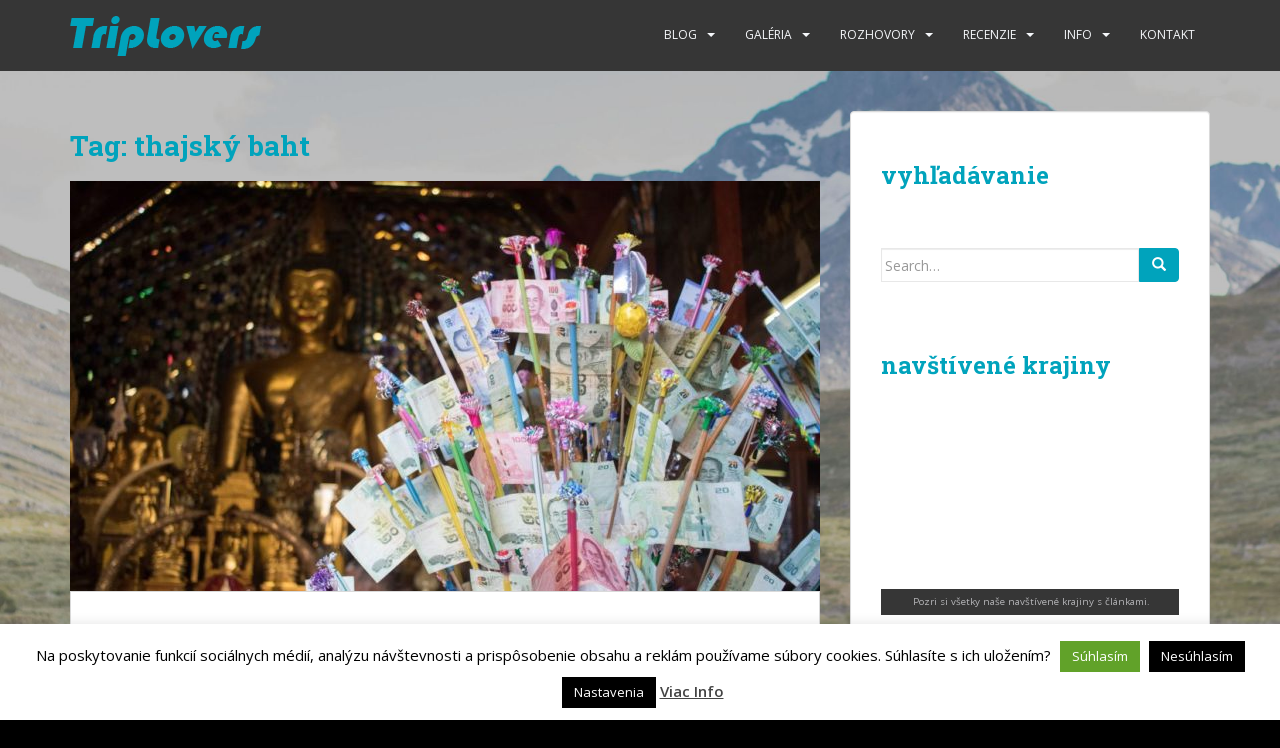

--- FILE ---
content_type: text/html; charset=UTF-8
request_url: https://triplovers.sk/tag/thajsky-baht/
body_size: 19510
content:
<!doctype html>
<!--[if !IE]>
<html class="no-js non-ie" lang="en-US"> <![endif]-->
<!--[if IE 7 ]>
<html class="no-js ie7" lang="en-US"> <![endif]-->
<!--[if IE 8 ]>
<html class="no-js ie8" lang="en-US"> <![endif]-->
<!--[if IE 9 ]>
<html class="no-js ie9" lang="en-US"> <![endif]-->
<!--[if gt IE 9]><!-->
<html class="no-js" lang="en-US"> <!--<![endif]-->
<head>
<meta charset="UTF-8">
<meta name="viewport" content="width=device-width, initial-scale=1">
<meta name="theme-color" content="">
<link rel="profile" href="http://gmpg.org/xfn/11">

<meta name='robots' content='index, follow, max-image-preview:large, max-snippet:-1, max-video-preview:-1' />

	<!-- This site is optimized with the Yoast SEO plugin v21.8 - https://yoast.com/wordpress/plugins/seo/ -->
	<title>thajský baht Archives - TripLovers</title>
	<link rel="canonical" href="https://triplovers.sk/tag/thajsky-baht/" />
	<meta property="og:locale" content="en_US" />
	<meta property="og:type" content="article" />
	<meta property="og:title" content="thajský baht Archives - TripLovers" />
	<meta property="og:url" content="https://triplovers.sk/tag/thajsky-baht/" />
	<meta property="og:site_name" content="TripLovers" />
	<meta name="twitter:card" content="summary_large_image" />
	<script type="application/ld+json" class="yoast-schema-graph">{"@context":"https://schema.org","@graph":[{"@type":"CollectionPage","@id":"https://triplovers.sk/tag/thajsky-baht/","url":"https://triplovers.sk/tag/thajsky-baht/","name":"thajský baht Archives - TripLovers","isPartOf":{"@id":"https://triplovers.sk/#website"},"primaryImageOfPage":{"@id":"https://triplovers.sk/tag/thajsky-baht/#primaryimage"},"image":{"@id":"https://triplovers.sk/tag/thajsky-baht/#primaryimage"},"thumbnailUrl":"https://triplovers.sk/wp-content/uploads/2021/02/TripLovers_ChiangMai_233_mototrip1.jpg","breadcrumb":{"@id":"https://triplovers.sk/tag/thajsky-baht/#breadcrumb"},"inLanguage":"en-US"},{"@type":"ImageObject","inLanguage":"en-US","@id":"https://triplovers.sk/tag/thajsky-baht/#primaryimage","url":"https://triplovers.sk/wp-content/uploads/2021/02/TripLovers_ChiangMai_233_mototrip1.jpg","contentUrl":"https://triplovers.sk/wp-content/uploads/2021/02/TripLovers_ChiangMai_233_mototrip1.jpg","width":1280,"height":853},{"@type":"BreadcrumbList","@id":"https://triplovers.sk/tag/thajsky-baht/#breadcrumb","itemListElement":[{"@type":"ListItem","position":1,"name":"Home","item":"https://triplovers.sk/"},{"@type":"ListItem","position":2,"name":"thajský baht"}]},{"@type":"WebSite","@id":"https://triplovers.sk/#website","url":"https://triplovers.sk/","name":"TripLovers","description":"Polroka v Ázii","potentialAction":[{"@type":"SearchAction","target":{"@type":"EntryPoint","urlTemplate":"https://triplovers.sk/?s={search_term_string}"},"query-input":"required name=search_term_string"}],"inLanguage":"en-US"}]}</script>
	<!-- / Yoast SEO plugin. -->


<link rel='dns-prefetch' href='//fonts.googleapis.com' />
<link rel='dns-prefetch' href='//cdn.openshareweb.com' />
<link rel='dns-prefetch' href='//cdn.shareaholic.net' />
<link rel='dns-prefetch' href='//www.shareaholic.net' />
<link rel='dns-prefetch' href='//analytics.shareaholic.com' />
<link rel='dns-prefetch' href='//recs.shareaholic.com' />
<link rel='dns-prefetch' href='//partner.shareaholic.com' />
<link rel="alternate" type="application/rss+xml" title="TripLovers &raquo; Feed" href="https://triplovers.sk/feed/" />
<link rel="alternate" type="application/rss+xml" title="TripLovers &raquo; Comments Feed" href="https://triplovers.sk/comments/feed/" />
<script id="wpp-js" src="https://triplovers.sk/wp-content/plugins/wordpress-popular-posts/assets/js/wpp.min.js?ver=7.3.3" data-sampling="0" data-sampling-rate="100" data-api-url="https://triplovers.sk/wp-json/wordpress-popular-posts" data-post-id="0" data-token="d585f11713" data-lang="0" data-debug="0" type="text/javascript"></script>
<link rel="alternate" type="application/rss+xml" title="TripLovers &raquo; thajský baht Tag Feed" href="https://triplovers.sk/tag/thajsky-baht/feed/" />
<!-- Shareaholic - https://www.shareaholic.com -->
<link rel='preload' href='//cdn.shareaholic.net/assets/pub/shareaholic.js' as='script'/>
<script data-no-minify='1' data-cfasync='false'>
_SHR_SETTINGS = {"endpoints":{"local_recs_url":"https:\/\/triplovers.sk\/wp-admin\/admin-ajax.php?action=shareaholic_permalink_related","ajax_url":"https:\/\/triplovers.sk\/wp-admin\/admin-ajax.php"},"site_id":"6206ab6abace60b2e3a017905ee80ad9"};
</script>
<script data-no-minify='1' data-cfasync='false' src='//cdn.shareaholic.net/assets/pub/shareaholic.js' data-shr-siteid='6206ab6abace60b2e3a017905ee80ad9' async ></script>

<!-- Shareaholic Content Tags -->
<meta name='shareaholic:site_name' content='TripLovers' />
<meta name='shareaholic:language' content='en-US' />
<meta name='shareaholic:article_visibility' content='private' />
<meta name='shareaholic:site_id' content='6206ab6abace60b2e3a017905ee80ad9' />
<meta name='shareaholic:wp_version' content='9.7.13' />

<!-- Shareaholic Content Tags End -->
		<!-- This site uses the Google Analytics by ExactMetrics plugin v8.7.1 - Using Analytics tracking - https://www.exactmetrics.com/ -->
							<script src="//www.googletagmanager.com/gtag/js?id=G-383V8SRVBD"  data-cfasync="false" data-wpfc-render="false" type="text/javascript" async></script>
			<script data-cfasync="false" data-wpfc-render="false" type="text/javascript">
				var em_version = '8.7.1';
				var em_track_user = true;
				var em_no_track_reason = '';
								var ExactMetricsDefaultLocations = {"page_location":"https:\/\/triplovers.sk\/tag\/thajsky-baht\/"};
								if ( typeof ExactMetricsPrivacyGuardFilter === 'function' ) {
					var ExactMetricsLocations = (typeof ExactMetricsExcludeQuery === 'object') ? ExactMetricsPrivacyGuardFilter( ExactMetricsExcludeQuery ) : ExactMetricsPrivacyGuardFilter( ExactMetricsDefaultLocations );
				} else {
					var ExactMetricsLocations = (typeof ExactMetricsExcludeQuery === 'object') ? ExactMetricsExcludeQuery : ExactMetricsDefaultLocations;
				}

								var disableStrs = [
										'ga-disable-G-383V8SRVBD',
									];

				/* Function to detect opted out users */
				function __gtagTrackerIsOptedOut() {
					for (var index = 0; index < disableStrs.length; index++) {
						if (document.cookie.indexOf(disableStrs[index] + '=true') > -1) {
							return true;
						}
					}

					return false;
				}

				/* Disable tracking if the opt-out cookie exists. */
				if (__gtagTrackerIsOptedOut()) {
					for (var index = 0; index < disableStrs.length; index++) {
						window[disableStrs[index]] = true;
					}
				}

				/* Opt-out function */
				function __gtagTrackerOptout() {
					for (var index = 0; index < disableStrs.length; index++) {
						document.cookie = disableStrs[index] + '=true; expires=Thu, 31 Dec 2099 23:59:59 UTC; path=/';
						window[disableStrs[index]] = true;
					}
				}

				if ('undefined' === typeof gaOptout) {
					function gaOptout() {
						__gtagTrackerOptout();
					}
				}
								window.dataLayer = window.dataLayer || [];

				window.ExactMetricsDualTracker = {
					helpers: {},
					trackers: {},
				};
				if (em_track_user) {
					function __gtagDataLayer() {
						dataLayer.push(arguments);
					}

					function __gtagTracker(type, name, parameters) {
						if (!parameters) {
							parameters = {};
						}

						if (parameters.send_to) {
							__gtagDataLayer.apply(null, arguments);
							return;
						}

						if (type === 'event') {
														parameters.send_to = exactmetrics_frontend.v4_id;
							var hookName = name;
							if (typeof parameters['event_category'] !== 'undefined') {
								hookName = parameters['event_category'] + ':' + name;
							}

							if (typeof ExactMetricsDualTracker.trackers[hookName] !== 'undefined') {
								ExactMetricsDualTracker.trackers[hookName](parameters);
							} else {
								__gtagDataLayer('event', name, parameters);
							}
							
						} else {
							__gtagDataLayer.apply(null, arguments);
						}
					}

					__gtagTracker('js', new Date());
					__gtagTracker('set', {
						'developer_id.dNDMyYj': true,
											});
					if ( ExactMetricsLocations.page_location ) {
						__gtagTracker('set', ExactMetricsLocations);
					}
										__gtagTracker('config', 'G-383V8SRVBD', {"forceSSL":"true"} );
															window.gtag = __gtagTracker;										(function () {
						/* https://developers.google.com/analytics/devguides/collection/analyticsjs/ */
						/* ga and __gaTracker compatibility shim. */
						var noopfn = function () {
							return null;
						};
						var newtracker = function () {
							return new Tracker();
						};
						var Tracker = function () {
							return null;
						};
						var p = Tracker.prototype;
						p.get = noopfn;
						p.set = noopfn;
						p.send = function () {
							var args = Array.prototype.slice.call(arguments);
							args.unshift('send');
							__gaTracker.apply(null, args);
						};
						var __gaTracker = function () {
							var len = arguments.length;
							if (len === 0) {
								return;
							}
							var f = arguments[len - 1];
							if (typeof f !== 'object' || f === null || typeof f.hitCallback !== 'function') {
								if ('send' === arguments[0]) {
									var hitConverted, hitObject = false, action;
									if ('event' === arguments[1]) {
										if ('undefined' !== typeof arguments[3]) {
											hitObject = {
												'eventAction': arguments[3],
												'eventCategory': arguments[2],
												'eventLabel': arguments[4],
												'value': arguments[5] ? arguments[5] : 1,
											}
										}
									}
									if ('pageview' === arguments[1]) {
										if ('undefined' !== typeof arguments[2]) {
											hitObject = {
												'eventAction': 'page_view',
												'page_path': arguments[2],
											}
										}
									}
									if (typeof arguments[2] === 'object') {
										hitObject = arguments[2];
									}
									if (typeof arguments[5] === 'object') {
										Object.assign(hitObject, arguments[5]);
									}
									if ('undefined' !== typeof arguments[1].hitType) {
										hitObject = arguments[1];
										if ('pageview' === hitObject.hitType) {
											hitObject.eventAction = 'page_view';
										}
									}
									if (hitObject) {
										action = 'timing' === arguments[1].hitType ? 'timing_complete' : hitObject.eventAction;
										hitConverted = mapArgs(hitObject);
										__gtagTracker('event', action, hitConverted);
									}
								}
								return;
							}

							function mapArgs(args) {
								var arg, hit = {};
								var gaMap = {
									'eventCategory': 'event_category',
									'eventAction': 'event_action',
									'eventLabel': 'event_label',
									'eventValue': 'event_value',
									'nonInteraction': 'non_interaction',
									'timingCategory': 'event_category',
									'timingVar': 'name',
									'timingValue': 'value',
									'timingLabel': 'event_label',
									'page': 'page_path',
									'location': 'page_location',
									'title': 'page_title',
									'referrer' : 'page_referrer',
								};
								for (arg in args) {
																		if (!(!args.hasOwnProperty(arg) || !gaMap.hasOwnProperty(arg))) {
										hit[gaMap[arg]] = args[arg];
									} else {
										hit[arg] = args[arg];
									}
								}
								return hit;
							}

							try {
								f.hitCallback();
							} catch (ex) {
							}
						};
						__gaTracker.create = newtracker;
						__gaTracker.getByName = newtracker;
						__gaTracker.getAll = function () {
							return [];
						};
						__gaTracker.remove = noopfn;
						__gaTracker.loaded = true;
						window['__gaTracker'] = __gaTracker;
					})();
									} else {
										console.log("");
					(function () {
						function __gtagTracker() {
							return null;
						}

						window['__gtagTracker'] = __gtagTracker;
						window['gtag'] = __gtagTracker;
					})();
									}
			</script>
				<!-- / Google Analytics by ExactMetrics -->
		<script type="text/javascript">
window._wpemojiSettings = {"baseUrl":"https:\/\/s.w.org\/images\/core\/emoji\/14.0.0\/72x72\/","ext":".png","svgUrl":"https:\/\/s.w.org\/images\/core\/emoji\/14.0.0\/svg\/","svgExt":".svg","source":{"concatemoji":"https:\/\/triplovers.sk\/wp-includes\/js\/wp-emoji-release.min.js?ver=6.2.7"}};
/*! This file is auto-generated */
!function(e,a,t){var n,r,o,i=a.createElement("canvas"),p=i.getContext&&i.getContext("2d");function s(e,t){p.clearRect(0,0,i.width,i.height),p.fillText(e,0,0);e=i.toDataURL();return p.clearRect(0,0,i.width,i.height),p.fillText(t,0,0),e===i.toDataURL()}function c(e){var t=a.createElement("script");t.src=e,t.defer=t.type="text/javascript",a.getElementsByTagName("head")[0].appendChild(t)}for(o=Array("flag","emoji"),t.supports={everything:!0,everythingExceptFlag:!0},r=0;r<o.length;r++)t.supports[o[r]]=function(e){if(p&&p.fillText)switch(p.textBaseline="top",p.font="600 32px Arial",e){case"flag":return s("\ud83c\udff3\ufe0f\u200d\u26a7\ufe0f","\ud83c\udff3\ufe0f\u200b\u26a7\ufe0f")?!1:!s("\ud83c\uddfa\ud83c\uddf3","\ud83c\uddfa\u200b\ud83c\uddf3")&&!s("\ud83c\udff4\udb40\udc67\udb40\udc62\udb40\udc65\udb40\udc6e\udb40\udc67\udb40\udc7f","\ud83c\udff4\u200b\udb40\udc67\u200b\udb40\udc62\u200b\udb40\udc65\u200b\udb40\udc6e\u200b\udb40\udc67\u200b\udb40\udc7f");case"emoji":return!s("\ud83e\udef1\ud83c\udffb\u200d\ud83e\udef2\ud83c\udfff","\ud83e\udef1\ud83c\udffb\u200b\ud83e\udef2\ud83c\udfff")}return!1}(o[r]),t.supports.everything=t.supports.everything&&t.supports[o[r]],"flag"!==o[r]&&(t.supports.everythingExceptFlag=t.supports.everythingExceptFlag&&t.supports[o[r]]);t.supports.everythingExceptFlag=t.supports.everythingExceptFlag&&!t.supports.flag,t.DOMReady=!1,t.readyCallback=function(){t.DOMReady=!0},t.supports.everything||(n=function(){t.readyCallback()},a.addEventListener?(a.addEventListener("DOMContentLoaded",n,!1),e.addEventListener("load",n,!1)):(e.attachEvent("onload",n),a.attachEvent("onreadystatechange",function(){"complete"===a.readyState&&t.readyCallback()})),(e=t.source||{}).concatemoji?c(e.concatemoji):e.wpemoji&&e.twemoji&&(c(e.twemoji),c(e.wpemoji)))}(window,document,window._wpemojiSettings);
</script>
<style type="text/css">
img.wp-smiley,
img.emoji {
	display: inline !important;
	border: none !important;
	box-shadow: none !important;
	height: 1em !important;
	width: 1em !important;
	margin: 0 0.07em !important;
	vertical-align: -0.1em !important;
	background: none !important;
	padding: 0 !important;
}
</style>
	<link rel='stylesheet' id='wp-block-library-css' href='https://triplovers.sk/wp-includes/css/dist/block-library/style.min.css?ver=6.2.7' type='text/css' media='all' />
<link rel='stylesheet' id='classic-theme-styles-css' href='https://triplovers.sk/wp-includes/css/classic-themes.min.css?ver=6.2.7' type='text/css' media='all' />
<style id='global-styles-inline-css' type='text/css'>
body{--wp--preset--color--black: #000000;--wp--preset--color--cyan-bluish-gray: #abb8c3;--wp--preset--color--white: #ffffff;--wp--preset--color--pale-pink: #f78da7;--wp--preset--color--vivid-red: #cf2e2e;--wp--preset--color--luminous-vivid-orange: #ff6900;--wp--preset--color--luminous-vivid-amber: #fcb900;--wp--preset--color--light-green-cyan: #7bdcb5;--wp--preset--color--vivid-green-cyan: #00d084;--wp--preset--color--pale-cyan-blue: #8ed1fc;--wp--preset--color--vivid-cyan-blue: #0693e3;--wp--preset--color--vivid-purple: #9b51e0;--wp--preset--gradient--vivid-cyan-blue-to-vivid-purple: linear-gradient(135deg,rgba(6,147,227,1) 0%,rgb(155,81,224) 100%);--wp--preset--gradient--light-green-cyan-to-vivid-green-cyan: linear-gradient(135deg,rgb(122,220,180) 0%,rgb(0,208,130) 100%);--wp--preset--gradient--luminous-vivid-amber-to-luminous-vivid-orange: linear-gradient(135deg,rgba(252,185,0,1) 0%,rgba(255,105,0,1) 100%);--wp--preset--gradient--luminous-vivid-orange-to-vivid-red: linear-gradient(135deg,rgba(255,105,0,1) 0%,rgb(207,46,46) 100%);--wp--preset--gradient--very-light-gray-to-cyan-bluish-gray: linear-gradient(135deg,rgb(238,238,238) 0%,rgb(169,184,195) 100%);--wp--preset--gradient--cool-to-warm-spectrum: linear-gradient(135deg,rgb(74,234,220) 0%,rgb(151,120,209) 20%,rgb(207,42,186) 40%,rgb(238,44,130) 60%,rgb(251,105,98) 80%,rgb(254,248,76) 100%);--wp--preset--gradient--blush-light-purple: linear-gradient(135deg,rgb(255,206,236) 0%,rgb(152,150,240) 100%);--wp--preset--gradient--blush-bordeaux: linear-gradient(135deg,rgb(254,205,165) 0%,rgb(254,45,45) 50%,rgb(107,0,62) 100%);--wp--preset--gradient--luminous-dusk: linear-gradient(135deg,rgb(255,203,112) 0%,rgb(199,81,192) 50%,rgb(65,88,208) 100%);--wp--preset--gradient--pale-ocean: linear-gradient(135deg,rgb(255,245,203) 0%,rgb(182,227,212) 50%,rgb(51,167,181) 100%);--wp--preset--gradient--electric-grass: linear-gradient(135deg,rgb(202,248,128) 0%,rgb(113,206,126) 100%);--wp--preset--gradient--midnight: linear-gradient(135deg,rgb(2,3,129) 0%,rgb(40,116,252) 100%);--wp--preset--duotone--dark-grayscale: url('#wp-duotone-dark-grayscale');--wp--preset--duotone--grayscale: url('#wp-duotone-grayscale');--wp--preset--duotone--purple-yellow: url('#wp-duotone-purple-yellow');--wp--preset--duotone--blue-red: url('#wp-duotone-blue-red');--wp--preset--duotone--midnight: url('#wp-duotone-midnight');--wp--preset--duotone--magenta-yellow: url('#wp-duotone-magenta-yellow');--wp--preset--duotone--purple-green: url('#wp-duotone-purple-green');--wp--preset--duotone--blue-orange: url('#wp-duotone-blue-orange');--wp--preset--font-size--small: 13px;--wp--preset--font-size--medium: 20px;--wp--preset--font-size--large: 36px;--wp--preset--font-size--x-large: 42px;--wp--preset--spacing--20: 0.44rem;--wp--preset--spacing--30: 0.67rem;--wp--preset--spacing--40: 1rem;--wp--preset--spacing--50: 1.5rem;--wp--preset--spacing--60: 2.25rem;--wp--preset--spacing--70: 3.38rem;--wp--preset--spacing--80: 5.06rem;--wp--preset--shadow--natural: 6px 6px 9px rgba(0, 0, 0, 0.2);--wp--preset--shadow--deep: 12px 12px 50px rgba(0, 0, 0, 0.4);--wp--preset--shadow--sharp: 6px 6px 0px rgba(0, 0, 0, 0.2);--wp--preset--shadow--outlined: 6px 6px 0px -3px rgba(255, 255, 255, 1), 6px 6px rgba(0, 0, 0, 1);--wp--preset--shadow--crisp: 6px 6px 0px rgba(0, 0, 0, 1);}:where(.is-layout-flex){gap: 0.5em;}body .is-layout-flow > .alignleft{float: left;margin-inline-start: 0;margin-inline-end: 2em;}body .is-layout-flow > .alignright{float: right;margin-inline-start: 2em;margin-inline-end: 0;}body .is-layout-flow > .aligncenter{margin-left: auto !important;margin-right: auto !important;}body .is-layout-constrained > .alignleft{float: left;margin-inline-start: 0;margin-inline-end: 2em;}body .is-layout-constrained > .alignright{float: right;margin-inline-start: 2em;margin-inline-end: 0;}body .is-layout-constrained > .aligncenter{margin-left: auto !important;margin-right: auto !important;}body .is-layout-constrained > :where(:not(.alignleft):not(.alignright):not(.alignfull)){max-width: var(--wp--style--global--content-size);margin-left: auto !important;margin-right: auto !important;}body .is-layout-constrained > .alignwide{max-width: var(--wp--style--global--wide-size);}body .is-layout-flex{display: flex;}body .is-layout-flex{flex-wrap: wrap;align-items: center;}body .is-layout-flex > *{margin: 0;}:where(.wp-block-columns.is-layout-flex){gap: 2em;}.has-black-color{color: var(--wp--preset--color--black) !important;}.has-cyan-bluish-gray-color{color: var(--wp--preset--color--cyan-bluish-gray) !important;}.has-white-color{color: var(--wp--preset--color--white) !important;}.has-pale-pink-color{color: var(--wp--preset--color--pale-pink) !important;}.has-vivid-red-color{color: var(--wp--preset--color--vivid-red) !important;}.has-luminous-vivid-orange-color{color: var(--wp--preset--color--luminous-vivid-orange) !important;}.has-luminous-vivid-amber-color{color: var(--wp--preset--color--luminous-vivid-amber) !important;}.has-light-green-cyan-color{color: var(--wp--preset--color--light-green-cyan) !important;}.has-vivid-green-cyan-color{color: var(--wp--preset--color--vivid-green-cyan) !important;}.has-pale-cyan-blue-color{color: var(--wp--preset--color--pale-cyan-blue) !important;}.has-vivid-cyan-blue-color{color: var(--wp--preset--color--vivid-cyan-blue) !important;}.has-vivid-purple-color{color: var(--wp--preset--color--vivid-purple) !important;}.has-black-background-color{background-color: var(--wp--preset--color--black) !important;}.has-cyan-bluish-gray-background-color{background-color: var(--wp--preset--color--cyan-bluish-gray) !important;}.has-white-background-color{background-color: var(--wp--preset--color--white) !important;}.has-pale-pink-background-color{background-color: var(--wp--preset--color--pale-pink) !important;}.has-vivid-red-background-color{background-color: var(--wp--preset--color--vivid-red) !important;}.has-luminous-vivid-orange-background-color{background-color: var(--wp--preset--color--luminous-vivid-orange) !important;}.has-luminous-vivid-amber-background-color{background-color: var(--wp--preset--color--luminous-vivid-amber) !important;}.has-light-green-cyan-background-color{background-color: var(--wp--preset--color--light-green-cyan) !important;}.has-vivid-green-cyan-background-color{background-color: var(--wp--preset--color--vivid-green-cyan) !important;}.has-pale-cyan-blue-background-color{background-color: var(--wp--preset--color--pale-cyan-blue) !important;}.has-vivid-cyan-blue-background-color{background-color: var(--wp--preset--color--vivid-cyan-blue) !important;}.has-vivid-purple-background-color{background-color: var(--wp--preset--color--vivid-purple) !important;}.has-black-border-color{border-color: var(--wp--preset--color--black) !important;}.has-cyan-bluish-gray-border-color{border-color: var(--wp--preset--color--cyan-bluish-gray) !important;}.has-white-border-color{border-color: var(--wp--preset--color--white) !important;}.has-pale-pink-border-color{border-color: var(--wp--preset--color--pale-pink) !important;}.has-vivid-red-border-color{border-color: var(--wp--preset--color--vivid-red) !important;}.has-luminous-vivid-orange-border-color{border-color: var(--wp--preset--color--luminous-vivid-orange) !important;}.has-luminous-vivid-amber-border-color{border-color: var(--wp--preset--color--luminous-vivid-amber) !important;}.has-light-green-cyan-border-color{border-color: var(--wp--preset--color--light-green-cyan) !important;}.has-vivid-green-cyan-border-color{border-color: var(--wp--preset--color--vivid-green-cyan) !important;}.has-pale-cyan-blue-border-color{border-color: var(--wp--preset--color--pale-cyan-blue) !important;}.has-vivid-cyan-blue-border-color{border-color: var(--wp--preset--color--vivid-cyan-blue) !important;}.has-vivid-purple-border-color{border-color: var(--wp--preset--color--vivid-purple) !important;}.has-vivid-cyan-blue-to-vivid-purple-gradient-background{background: var(--wp--preset--gradient--vivid-cyan-blue-to-vivid-purple) !important;}.has-light-green-cyan-to-vivid-green-cyan-gradient-background{background: var(--wp--preset--gradient--light-green-cyan-to-vivid-green-cyan) !important;}.has-luminous-vivid-amber-to-luminous-vivid-orange-gradient-background{background: var(--wp--preset--gradient--luminous-vivid-amber-to-luminous-vivid-orange) !important;}.has-luminous-vivid-orange-to-vivid-red-gradient-background{background: var(--wp--preset--gradient--luminous-vivid-orange-to-vivid-red) !important;}.has-very-light-gray-to-cyan-bluish-gray-gradient-background{background: var(--wp--preset--gradient--very-light-gray-to-cyan-bluish-gray) !important;}.has-cool-to-warm-spectrum-gradient-background{background: var(--wp--preset--gradient--cool-to-warm-spectrum) !important;}.has-blush-light-purple-gradient-background{background: var(--wp--preset--gradient--blush-light-purple) !important;}.has-blush-bordeaux-gradient-background{background: var(--wp--preset--gradient--blush-bordeaux) !important;}.has-luminous-dusk-gradient-background{background: var(--wp--preset--gradient--luminous-dusk) !important;}.has-pale-ocean-gradient-background{background: var(--wp--preset--gradient--pale-ocean) !important;}.has-electric-grass-gradient-background{background: var(--wp--preset--gradient--electric-grass) !important;}.has-midnight-gradient-background{background: var(--wp--preset--gradient--midnight) !important;}.has-small-font-size{font-size: var(--wp--preset--font-size--small) !important;}.has-medium-font-size{font-size: var(--wp--preset--font-size--medium) !important;}.has-large-font-size{font-size: var(--wp--preset--font-size--large) !important;}.has-x-large-font-size{font-size: var(--wp--preset--font-size--x-large) !important;}
.wp-block-navigation a:where(:not(.wp-element-button)){color: inherit;}
:where(.wp-block-columns.is-layout-flex){gap: 2em;}
.wp-block-pullquote{font-size: 1.5em;line-height: 1.6;}
</style>
<link rel='stylesheet' id='cookie-law-info-css' href='https://triplovers.sk/wp-content/plugins/cookie-law-info/legacy/public/css/cookie-law-info-public.css?ver=3.3.2' type='text/css' media='all' />
<link rel='stylesheet' id='cookie-law-info-gdpr-css' href='https://triplovers.sk/wp-content/plugins/cookie-law-info/legacy/public/css/cookie-law-info-gdpr.css?ver=3.3.2' type='text/css' media='all' />
<link rel='stylesheet' id='wordpress-popular-posts-css-css' href='https://triplovers.sk/wp-content/plugins/wordpress-popular-posts/assets/css/wpp.css?ver=7.3.3' type='text/css' media='all' />
<link rel='stylesheet' id='sparkling-bootstrap-css' href='https://triplovers.sk/wp-content/themes/sparkling/assets/css/bootstrap.min.css?ver=6.2.7' type='text/css' media='all' />
<link rel='stylesheet' id='sparkling-icons-css' href='https://triplovers.sk/wp-content/themes/sparkling/assets/css/fontawesome-all.min.css?ver=5.1.1.' type='text/css' media='all' />
<link rel='stylesheet' id='sparkling-fonts-css' href='//fonts.googleapis.com/css?family=Open+Sans%3A400italic%2C400%2C600%2C700%7CRoboto+Slab%3A400%2C300%2C700&#038;ver=6.2.7' type='text/css' media='all' />
<link rel='stylesheet' id='sparkling-style-css' href='https://triplovers.sk/wp-content/themes/sparkling/style.css?ver=2.4.2' type='text/css' media='all' />
<script type='text/javascript' src='https://triplovers.sk/wp-content/plugins/google-analytics-dashboard-for-wp/assets/js/frontend-gtag.min.js?ver=8.7.1' id='exactmetrics-frontend-script-js'></script>
<script data-cfasync="false" data-wpfc-render="false" type="text/javascript" id='exactmetrics-frontend-script-js-extra'>/* <![CDATA[ */
var exactmetrics_frontend = {"js_events_tracking":"true","download_extensions":"zip,mp3,mpeg,pdf,docx,pptx,xlsx,rar","inbound_paths":"[{\"path\":\"\\\/go\\\/\",\"label\":\"affiliate\"},{\"path\":\"\\\/recommend\\\/\",\"label\":\"affiliate\"}]","home_url":"https:\/\/triplovers.sk","hash_tracking":"false","v4_id":"G-383V8SRVBD"};/* ]]> */
</script>
<script type='text/javascript' src='https://triplovers.sk/wp-includes/js/jquery/jquery.min.js?ver=3.6.4' id='jquery-core-js'></script>
<script type='text/javascript' src='https://triplovers.sk/wp-includes/js/jquery/jquery-migrate.min.js?ver=3.4.0' id='jquery-migrate-js'></script>
<script type='text/javascript' id='cookie-law-info-js-extra'>
/* <![CDATA[ */
var Cli_Data = {"nn_cookie_ids":[],"cookielist":[],"non_necessary_cookies":[],"ccpaEnabled":"","ccpaRegionBased":"","ccpaBarEnabled":"","strictlyEnabled":["necessary","obligatoire"],"ccpaType":"gdpr","js_blocking":"","custom_integration":"","triggerDomRefresh":"","secure_cookies":""};
var cli_cookiebar_settings = {"animate_speed_hide":"500","animate_speed_show":"500","background":"#fff","border":"#444","border_on":"","button_1_button_colour":"#000","button_1_button_hover":"#000000","button_1_link_colour":"#fff","button_1_as_button":"1","button_1_new_win":"","button_2_button_colour":"#333","button_2_button_hover":"#292929","button_2_link_colour":"#444","button_2_as_button":"","button_2_hidebar":"","button_3_button_colour":"#000","button_3_button_hover":"#000000","button_3_link_colour":"#fff","button_3_as_button":"1","button_3_new_win":"","button_4_button_colour":"#000","button_4_button_hover":"#000000","button_4_link_colour":"#fff","button_4_as_button":"1","button_7_button_colour":"#61a229","button_7_button_hover":"#4e8221","button_7_link_colour":"#fff","button_7_as_button":"1","button_7_new_win":"","font_family":"inherit","header_fix":"","notify_animate_hide":"1","notify_animate_show":"","notify_div_id":"#cookie-law-info-bar","notify_position_horizontal":"right","notify_position_vertical":"bottom","scroll_close":"","scroll_close_reload":"","accept_close_reload":"","reject_close_reload":"","showagain_tab":"1","showagain_background":"#fff","showagain_border":"#000","showagain_div_id":"#cookie-law-info-again","showagain_x_position":"100px","text":"#000","show_once_yn":"","show_once":"10000","logging_on":"","as_popup":"","popup_overlay":"1","bar_heading_text":"","cookie_bar_as":"banner","popup_showagain_position":"bottom-right","widget_position":"left"};
var log_object = {"ajax_url":"https:\/\/triplovers.sk\/wp-admin\/admin-ajax.php"};
/* ]]> */
</script>
<script type='text/javascript' src='https://triplovers.sk/wp-content/plugins/cookie-law-info/legacy/public/js/cookie-law-info-public.js?ver=3.3.2' id='cookie-law-info-js'></script>
<script type='text/javascript' src='https://triplovers.sk/wp-content/themes/sparkling/assets/js/vendor/bootstrap.min.js?ver=6.2.7' id='sparkling-bootstrapjs-js'></script>
<script type='text/javascript' src='https://triplovers.sk/wp-content/themes/sparkling/assets/js/functions.js?ver=20180503' id='sparkling-functions-js'></script>
<link rel="https://api.w.org/" href="https://triplovers.sk/wp-json/" /><link rel="alternate" type="application/json" href="https://triplovers.sk/wp-json/wp/v2/tags/1635" /><link rel="EditURI" type="application/rsd+xml" title="RSD" href="https://triplovers.sk/xmlrpc.php?rsd" />
<link rel="wlwmanifest" type="application/wlwmanifest+xml" href="https://triplovers.sk/wp-includes/wlwmanifest.xml" />
<meta name="generator" content="WordPress 6.2.7" />
<script type='text/javascript' data-cfasync='false'>var _mmunch = {'front': false, 'page': false, 'post': false, 'category': false, 'author': false, 'search': false, 'attachment': false, 'tag': false};_mmunch['tag'] = true;</script><script data-cfasync="false" src="//a.mailmunch.co/app/v1/site.js" id="mailmunch-script" data-plugin="mc_mm" data-mailmunch-site-id="421991" async></script>            <style id="wpp-loading-animation-styles">@-webkit-keyframes bgslide{from{background-position-x:0}to{background-position-x:-200%}}@keyframes bgslide{from{background-position-x:0}to{background-position-x:-200%}}.wpp-widget-block-placeholder,.wpp-shortcode-placeholder{margin:0 auto;width:60px;height:3px;background:#dd3737;background:linear-gradient(90deg,#dd3737 0%,#571313 10%,#dd3737 100%);background-size:200% auto;border-radius:3px;-webkit-animation:bgslide 1s infinite linear;animation:bgslide 1s infinite linear}</style>
            <style type="text/css">a, #infinite-handle span, #secondary .widget .post-content a, .entry-meta a {color:#00a3bc}a:hover, a:focus, a:active, #secondary .widget .post-content a:hover, #secondary .widget .post-content a:focus, .woocommerce nav.woocommerce-pagination ul li a:focus, .woocommerce nav.woocommerce-pagination ul li a:hover, .woocommerce nav.woocommerce-pagination ul li span.current, #secondary .widget a:hover, #secondary .widget a:focus {color: #000000;}.btn-default, .label-default, .flex-caption h2, .btn.btn-default.read-more,button,
              .navigation .wp-pagenavi-pagination span.current,.navigation .wp-pagenavi-pagination a:hover,
              .woocommerce a.button, .woocommerce button.button,
              .woocommerce input.button, .woocommerce #respond input#submit.alt,
              .woocommerce a.button, .woocommerce button.button,
              .woocommerce a.button.alt, .woocommerce button.button.alt, .woocommerce input.button.alt { background-color: #00a3bc; border-color: #00a3bc;}.site-main [class*="navigation"] a, .more-link, .pagination>li>a, .pagination>li>span, .cfa-button { color: #00a3bc}.cfa-button {border-color: #00a3bc;}.btn-default:hover, .btn-default:focus,.label-default[href]:hover, .label-default[href]:focus, .tagcloud a:hover, .tagcloud a:focus, button, .main-content [class*="navigation"] a:hover, .main-content [class*="navigation"] a:focus, #infinite-handle span:hover, #infinite-handle span:focus-within, .btn.btn-default.read-more:hover, .btn.btn-default.read-more:focus, .btn-default:hover, .btn-default:focus, .scroll-to-top:hover, .scroll-to-top:focus, .btn-default:active, .btn-default.active, .site-main [class*="navigation"] a:hover, .site-main [class*="navigation"] a:focus, .more-link:hover, .more-link:focus, #image-navigation .nav-previous a:hover, #image-navigation .nav-previous a:focus, #image-navigation .nav-next a:hover, #image-navigation .nav-next a:focus, .cfa-button:hover, .cfa-button:focus, .woocommerce a.button:hover, .woocommerce a.button:focus, .woocommerce button.button:hover, .woocommerce button.button:focus, .woocommerce input.button:hover, .woocommerce input.button:focus, .woocommerce #respond input#submit.alt:hover, .woocommerce #respond input#submit.alt:focus, .woocommerce a.button:hover, .woocommerce a.button:focus, .woocommerce button.button:hover, .woocommerce button.button:focus, .woocommerce input.button:hover, .woocommerce input.button:focus, .woocommerce a.button.alt:hover, .woocommerce a.button.alt:focus, .woocommerce button.button.alt:hover, .woocommerce button.button.alt:focus, .woocommerce input.button.alt:hover, .woocommerce input.button.alt:focus, a:hover .flex-caption h2 { background-color: #00a3bc; border-color: #00a3bc; }.pagination>li>a:focus, .pagination>li>a:hover, .pagination>li>span:focus-within, .pagination>li>span:hover {color: #00a3bc;}.cfa { background-color: #ffffff; } .cfa-button:hover a {color: #ffffff;}.cfa-text { color: #00a3bc;}.cfa-button {border-color: #00a3bc; color: #00a3bc;}h1, h2, h3, h4, h5, h6, .h1, .h2, .h3, .h4, .h5, .h6, .entry-title, .entry-title a {color: #00a3bc;}.navbar-default .navbar-nav > li > a, .navbar-default .navbar-nav.sparkling-mobile-menu > li:hover > a, .navbar-default .navbar-nav.sparkling-mobile-menu > li:hover > .caret, .navbar-default .navbar-nav > li, .navbar-default .navbar-nav > .open > a, .navbar-default .navbar-nav > .open > a:hover, .navbar-default .navbar-nav > .open > a:focus { color: #f5f7fa;}@media (max-width: 767px){ .navbar-default .navbar-nav > li:hover > a, .navbar-default .navbar-nav > li:hover > .caret{ color: #f5f7fa!important ;} }.navbar-default .navbar-nav > li:hover > a, .navbar-default .navbar-nav > li:focus-within > a, .navbar-nav > li:hover > .caret, .navbar-nav > li:focus-within > .caret, .navbar-default .navbar-nav.sparkling-mobile-menu > li.open > a, .navbar-default .navbar-nav.sparkling-mobile-menu > li.open > .caret, .navbar-default .navbar-nav > li:hover, .navbar-default .navbar-nav > li:focus-within, .navbar-default .navbar-nav > .active > a, .navbar-default .navbar-nav > .active > .caret, .navbar-default .navbar-nav > .active > a:hover, .navbar-default .navbar-nav > .active > a:focus, .navbar-default .navbar-nav > li > a:hover, .navbar-default .navbar-nav > li > a:focus, .navbar-default .navbar-nav > .open > a, .navbar-default .navbar-nav > .open > a:hover, .navbar-default .navbar-nav > .open > a:focus {color: #00a3bc;}@media (max-width: 767px){ .navbar-default .navbar-nav > li.open > a, .navbar-default .navbar-nav > li.open > .caret { color: #00a3bc !important; } }.dropdown-menu {background-color: #363636;}.navbar-default .navbar-nav .open .dropdown-menu > li > a, .dropdown-menu > li > a, .dropdown-menu > li > .caret { color: #ffffff;}.navbar-default .navbar-nav .dropdown-menu > li:hover, .navbar-default .navbar-nav .dropdown-menu > li:focus-within, .dropdown-menu > .active {background-color: #00a3bc;}@media (max-width: 767px) {.navbar-default .navbar-nav .dropdown-menu > li:hover, .navbar-default .navbar-nav .dropdown-menu > li:focus, .dropdown-menu > .active {background: transparent;} }.dropdown-menu>.active>a, .dropdown-menu>.active>a:focus, .dropdown-menu>.active>a:hover, .dropdown-menu>.active>.caret, .dropdown-menu>li>a:focus, .dropdown-menu>li>a:hover, .dropdown-menu>li:hover>a, .dropdown-menu>li:hover>.caret {color:#ffffff;}@media (max-width: 767px) {.navbar-default .navbar-nav .open .dropdown-menu > .active > a, .navbar-default .navbar-nav .dropdown-menu > li.active > .caret, .navbar-default .navbar-nav .dropdown-menu > li.open > a, .navbar-default .navbar-nav li.open > a, .navbar-default .navbar-nav li.open > .caret {color:#ffffff;} }.navbar-default .navbar-nav .current-menu-ancestor a.dropdown-toggle { color: #ffffff;}#footer-area, .site-info, .site-info caption, #footer-area caption {color: #999999;}.site-info a, #footer-area a {color: #dadada;}body, .entry-content {color:#000000}</style><style type="text/css">.broken_link, a.broken_link {
	text-decoration: line-through;
}</style>		<style type="text/css">
				.navbar > .container .navbar-brand {
			color: #dadada;
		}
		</style>
	<style type="text/css" id="custom-background-css">
body.custom-background { background-color: #000000; background-image: url("https://triplovers.sk/wp-content/uploads/2021/01/x050.jpg"); background-position: left top; background-size: cover; background-repeat: no-repeat; background-attachment: fixed; }
</style>
	<link rel="icon" href="https://triplovers.sk/wp-content/uploads/2018/05/cropped-TripLovers_v2_favicon-32x32.png" sizes="32x32" />
<link rel="icon" href="https://triplovers.sk/wp-content/uploads/2018/05/cropped-TripLovers_v2_favicon-192x192.png" sizes="192x192" />
<link rel="apple-touch-icon" href="https://triplovers.sk/wp-content/uploads/2018/05/cropped-TripLovers_v2_favicon-180x180.png" />
<meta name="msapplication-TileImage" content="https://triplovers.sk/wp-content/uploads/2018/05/cropped-TripLovers_v2_favicon-270x270.png" />
		<style type="text/css" id="wp-custom-css">
			.single .single-featured {
  display: none;
}
.single .post-inner-content.secondary-content-box {
  display: none;
}		</style>
		
</head>

<body class="archive tag tag-thajsky-baht tag-1635 custom-background group-blog">
	<svg xmlns="http://www.w3.org/2000/svg" viewBox="0 0 0 0" width="0" height="0" focusable="false" role="none" style="visibility: hidden; position: absolute; left: -9999px; overflow: hidden;" ><defs><filter id="wp-duotone-dark-grayscale"><feColorMatrix color-interpolation-filters="sRGB" type="matrix" values=" .299 .587 .114 0 0 .299 .587 .114 0 0 .299 .587 .114 0 0 .299 .587 .114 0 0 " /><feComponentTransfer color-interpolation-filters="sRGB" ><feFuncR type="table" tableValues="0 0.49803921568627" /><feFuncG type="table" tableValues="0 0.49803921568627" /><feFuncB type="table" tableValues="0 0.49803921568627" /><feFuncA type="table" tableValues="1 1" /></feComponentTransfer><feComposite in2="SourceGraphic" operator="in" /></filter></defs></svg><svg xmlns="http://www.w3.org/2000/svg" viewBox="0 0 0 0" width="0" height="0" focusable="false" role="none" style="visibility: hidden; position: absolute; left: -9999px; overflow: hidden;" ><defs><filter id="wp-duotone-grayscale"><feColorMatrix color-interpolation-filters="sRGB" type="matrix" values=" .299 .587 .114 0 0 .299 .587 .114 0 0 .299 .587 .114 0 0 .299 .587 .114 0 0 " /><feComponentTransfer color-interpolation-filters="sRGB" ><feFuncR type="table" tableValues="0 1" /><feFuncG type="table" tableValues="0 1" /><feFuncB type="table" tableValues="0 1" /><feFuncA type="table" tableValues="1 1" /></feComponentTransfer><feComposite in2="SourceGraphic" operator="in" /></filter></defs></svg><svg xmlns="http://www.w3.org/2000/svg" viewBox="0 0 0 0" width="0" height="0" focusable="false" role="none" style="visibility: hidden; position: absolute; left: -9999px; overflow: hidden;" ><defs><filter id="wp-duotone-purple-yellow"><feColorMatrix color-interpolation-filters="sRGB" type="matrix" values=" .299 .587 .114 0 0 .299 .587 .114 0 0 .299 .587 .114 0 0 .299 .587 .114 0 0 " /><feComponentTransfer color-interpolation-filters="sRGB" ><feFuncR type="table" tableValues="0.54901960784314 0.98823529411765" /><feFuncG type="table" tableValues="0 1" /><feFuncB type="table" tableValues="0.71764705882353 0.25490196078431" /><feFuncA type="table" tableValues="1 1" /></feComponentTransfer><feComposite in2="SourceGraphic" operator="in" /></filter></defs></svg><svg xmlns="http://www.w3.org/2000/svg" viewBox="0 0 0 0" width="0" height="0" focusable="false" role="none" style="visibility: hidden; position: absolute; left: -9999px; overflow: hidden;" ><defs><filter id="wp-duotone-blue-red"><feColorMatrix color-interpolation-filters="sRGB" type="matrix" values=" .299 .587 .114 0 0 .299 .587 .114 0 0 .299 .587 .114 0 0 .299 .587 .114 0 0 " /><feComponentTransfer color-interpolation-filters="sRGB" ><feFuncR type="table" tableValues="0 1" /><feFuncG type="table" tableValues="0 0.27843137254902" /><feFuncB type="table" tableValues="0.5921568627451 0.27843137254902" /><feFuncA type="table" tableValues="1 1" /></feComponentTransfer><feComposite in2="SourceGraphic" operator="in" /></filter></defs></svg><svg xmlns="http://www.w3.org/2000/svg" viewBox="0 0 0 0" width="0" height="0" focusable="false" role="none" style="visibility: hidden; position: absolute; left: -9999px; overflow: hidden;" ><defs><filter id="wp-duotone-midnight"><feColorMatrix color-interpolation-filters="sRGB" type="matrix" values=" .299 .587 .114 0 0 .299 .587 .114 0 0 .299 .587 .114 0 0 .299 .587 .114 0 0 " /><feComponentTransfer color-interpolation-filters="sRGB" ><feFuncR type="table" tableValues="0 0" /><feFuncG type="table" tableValues="0 0.64705882352941" /><feFuncB type="table" tableValues="0 1" /><feFuncA type="table" tableValues="1 1" /></feComponentTransfer><feComposite in2="SourceGraphic" operator="in" /></filter></defs></svg><svg xmlns="http://www.w3.org/2000/svg" viewBox="0 0 0 0" width="0" height="0" focusable="false" role="none" style="visibility: hidden; position: absolute; left: -9999px; overflow: hidden;" ><defs><filter id="wp-duotone-magenta-yellow"><feColorMatrix color-interpolation-filters="sRGB" type="matrix" values=" .299 .587 .114 0 0 .299 .587 .114 0 0 .299 .587 .114 0 0 .299 .587 .114 0 0 " /><feComponentTransfer color-interpolation-filters="sRGB" ><feFuncR type="table" tableValues="0.78039215686275 1" /><feFuncG type="table" tableValues="0 0.94901960784314" /><feFuncB type="table" tableValues="0.35294117647059 0.47058823529412" /><feFuncA type="table" tableValues="1 1" /></feComponentTransfer><feComposite in2="SourceGraphic" operator="in" /></filter></defs></svg><svg xmlns="http://www.w3.org/2000/svg" viewBox="0 0 0 0" width="0" height="0" focusable="false" role="none" style="visibility: hidden; position: absolute; left: -9999px; overflow: hidden;" ><defs><filter id="wp-duotone-purple-green"><feColorMatrix color-interpolation-filters="sRGB" type="matrix" values=" .299 .587 .114 0 0 .299 .587 .114 0 0 .299 .587 .114 0 0 .299 .587 .114 0 0 " /><feComponentTransfer color-interpolation-filters="sRGB" ><feFuncR type="table" tableValues="0.65098039215686 0.40392156862745" /><feFuncG type="table" tableValues="0 1" /><feFuncB type="table" tableValues="0.44705882352941 0.4" /><feFuncA type="table" tableValues="1 1" /></feComponentTransfer><feComposite in2="SourceGraphic" operator="in" /></filter></defs></svg><svg xmlns="http://www.w3.org/2000/svg" viewBox="0 0 0 0" width="0" height="0" focusable="false" role="none" style="visibility: hidden; position: absolute; left: -9999px; overflow: hidden;" ><defs><filter id="wp-duotone-blue-orange"><feColorMatrix color-interpolation-filters="sRGB" type="matrix" values=" .299 .587 .114 0 0 .299 .587 .114 0 0 .299 .587 .114 0 0 .299 .587 .114 0 0 " /><feComponentTransfer color-interpolation-filters="sRGB" ><feFuncR type="table" tableValues="0.098039215686275 1" /><feFuncG type="table" tableValues="0 0.66274509803922" /><feFuncB type="table" tableValues="0.84705882352941 0.41960784313725" /><feFuncA type="table" tableValues="1 1" /></feComponentTransfer><feComposite in2="SourceGraphic" operator="in" /></filter></defs></svg><a class="sr-only sr-only-focusable" href="#content">Skip to main content</a>
<div id="page" class="hfeed site">

	<header id="masthead" class="site-header" role="banner">
		<nav class="navbar navbar-default
		navbar-fixed-top" role="navigation">
			<div class="container">
				<div class="row">
					<div class="site-navigation-inner col-sm-12">
						<div class="navbar-header">


														<div id="logo">
																																<a href="https://triplovers.sk/"><img src="https://triplovers.sk/wp-content/uploads/2018/11/cropped-TripLovers_logo_v2.png"  height="71" width="202" alt="TripLovers"/></a>
																																</div><!-- end of #logo -->

							<button type="button" class="btn navbar-toggle" data-toggle="collapse" data-target=".navbar-ex1-collapse">
								<span class="sr-only">Toggle navigation</span>
								<span class="icon-bar"></span>
								<span class="icon-bar"></span>
								<span class="icon-bar"></span>
							</button>
						</div>



						<div class="collapse navbar-collapse navbar-ex1-collapse"><ul id="menu-mainmenu_sk" class="nav navbar-nav"><li id="menu-item-13893" class="menu-item menu-item-type-custom menu-item-object-custom menu-item-has-children menu-item-13893 dropdown"><a href="#" data-ps2id-api="true">Blog</a><span class="caret sparkling-dropdown"></span>
<ul role="menu" class=" dropdown-menu">
	<li id="menu-item-35547" class="menu-item menu-item-type-custom menu-item-object-custom menu-item-has-children menu-item-35547 dropdown"><a href="#" data-ps2id-api="true">Amerika</a><span class="caret sparkling-dropdown"></span>
	<ul role="menu" class=" dropdown-menu">
		<li id="menu-item-31341" class="menu-item menu-item-type-taxonomy menu-item-object-category menu-item-has-children menu-item-31341 dropdown"><a href="https://triplovers.sk/category/juzna-amerika/" data-ps2id-api="true">Južná Amerika</a><span class="caret sparkling-dropdown"></span>
		<ul role="menu" class=" dropdown-menu">
			<li id="menu-item-31342" class="menu-item menu-item-type-taxonomy menu-item-object-category menu-item-31342"><a href="https://triplovers.sk/category/juzna-amerika/bolivia/" data-ps2id-api="true">Bolívia</a></li>
			<li id="menu-item-31343" class="menu-item menu-item-type-taxonomy menu-item-object-category menu-item-31343"><a href="https://triplovers.sk/category/juzna-amerika/peru/" data-ps2id-api="true">Peru</a></li>
		</ul>
</li>
	</ul>
</li>
	<li id="menu-item-10390" class="menu-item menu-item-type-custom menu-item-object-custom menu-item-has-children menu-item-10390 dropdown"><a href="#" data-ps2id-api="true">Ázia</a><span class="caret sparkling-dropdown"></span>
	<ul role="menu" class=" dropdown-menu">
		<li id="menu-item-35969" class="menu-item menu-item-type-taxonomy menu-item-object-category menu-item-has-children menu-item-35969 dropdown"><a href="https://triplovers.sk/category/blizky-vychod/" data-ps2id-api="true">Blízky východ</a><span class="caret sparkling-dropdown"></span>
		<ul role="menu" class=" dropdown-menu">
			<li id="menu-item-41428" class="menu-item menu-item-type-taxonomy menu-item-object-category menu-item-41428"><a href="https://triplovers.sk/category/blizky-vychod/turecko/" data-ps2id-api="true">Turecko</a></li>
			<li id="menu-item-35970" class="menu-item menu-item-type-taxonomy menu-item-object-category menu-item-35970"><a href="https://triplovers.sk/category/blizky-vychod/uae/" data-ps2id-api="true">UAE</a></li>
		</ul>
</li>
		<li id="menu-item-13970" class="menu-item menu-item-type-custom menu-item-object-custom menu-item-has-children menu-item-13970 dropdown"><a href="#" data-ps2id-api="true">Juhovýchodná Ázia</a><span class="caret sparkling-dropdown"></span>
		<ul role="menu" class=" dropdown-menu">
			<li id="menu-item-13888" class="menu-item menu-item-type-taxonomy menu-item-object-category menu-item-13888"><a href="https://triplovers.sk/category/juhovychodna-azia/laos/" data-ps2id-api="true">Laos</a></li>
			<li id="menu-item-16307" class="menu-item menu-item-type-taxonomy menu-item-object-category menu-item-16307"><a href="https://triplovers.sk/category/juhovychodna-azia/kambodza/" data-ps2id-api="true">Kambodža</a></li>
			<li id="menu-item-13887" class="menu-item menu-item-type-taxonomy menu-item-object-category menu-item-13887"><a href="https://triplovers.sk/category/juhovychodna-azia/malajzia/" data-ps2id-api="true">Malajzia</a></li>
			<li id="menu-item-13889" class="menu-item menu-item-type-taxonomy menu-item-object-category menu-item-13889"><a href="https://triplovers.sk/category/juhovychodna-azia/mjanmarsko/" data-ps2id-api="true">Mjanmarsko</a></li>
			<li id="menu-item-13894" class="menu-item menu-item-type-taxonomy menu-item-object-category menu-item-13894"><a href="https://triplovers.sk/category/juhovychodna-azia/singapur/" data-ps2id-api="true">Singapur</a></li>
			<li id="menu-item-13891" class="menu-item menu-item-type-taxonomy menu-item-object-category menu-item-13891"><a href="https://triplovers.sk/category/juhovychodna-azia/thajsko/" data-ps2id-api="true">Thajsko</a></li>
			<li id="menu-item-26621" class="menu-item menu-item-type-taxonomy menu-item-object-category menu-item-26621"><a href="https://triplovers.sk/category/juhovychodna-azia/vietnam/" data-ps2id-api="true">Vietnam</a></li>
		</ul>
</li>
		<li id="menu-item-26701" class="menu-item menu-item-type-custom menu-item-object-custom menu-item-has-children menu-item-26701 dropdown"><a href="#" data-ps2id-api="true">Južná Ázia</a><span class="caret sparkling-dropdown"></span>
		<ul role="menu" class=" dropdown-menu">
			<li id="menu-item-26702" class="menu-item menu-item-type-taxonomy menu-item-object-category menu-item-26702"><a href="https://triplovers.sk/category/juzna-azia/nepal/" data-ps2id-api="true">Nepál</a></li>
			<li id="menu-item-35971" class="menu-item menu-item-type-taxonomy menu-item-object-category menu-item-35971"><a href="https://triplovers.sk/category/juzna-azia/sri-lanka/" data-ps2id-api="true">Srí Lanka</a></li>
		</ul>
</li>
		<li id="menu-item-30839" class="menu-item menu-item-type-custom menu-item-object-custom menu-item-has-children menu-item-30839 dropdown"><a href="#" data-ps2id-api="true">Západná Ázia</a><span class="caret sparkling-dropdown"></span>
		<ul role="menu" class=" dropdown-menu">
			<li id="menu-item-28861" class="menu-item menu-item-type-taxonomy menu-item-object-category menu-item-28861"><a href="https://triplovers.sk/category/vychodna-europa/gruzinsko/" data-ps2id-api="true">Gruzínsko</a></li>
		</ul>
</li>
	</ul>
</li>
	<li id="menu-item-10389" class="menu-item menu-item-type-custom menu-item-object-custom menu-item-has-children menu-item-10389 dropdown"><a href="#" data-ps2id-api="true">Európa</a><span class="caret sparkling-dropdown"></span>
	<ul role="menu" class=" dropdown-menu">
		<li id="menu-item-31336" class="menu-item menu-item-type-taxonomy menu-item-object-category menu-item-has-children menu-item-31336 dropdown"><a href="https://triplovers.sk/category/europa/balkan/" data-ps2id-api="true">Balkán</a><span class="caret sparkling-dropdown"></span>
		<ul role="menu" class=" dropdown-menu">
			<li id="menu-item-39041" class="menu-item menu-item-type-taxonomy menu-item-object-category menu-item-39041"><a href="https://triplovers.sk/category/europa/balkan/albansko/" data-ps2id-api="true">Albánsko</a></li>
			<li id="menu-item-39663" class="menu-item menu-item-type-taxonomy menu-item-object-category menu-item-39663"><a href="https://triplovers.sk/category/europa/balkan/bosna-a-hercegovina/" data-ps2id-api="true">Bosna a Hercegovina</a></li>
			<li id="menu-item-34638" class="menu-item menu-item-type-taxonomy menu-item-object-category menu-item-34638"><a href="https://triplovers.sk/category/europa/balkan/bulharsko/" data-ps2id-api="true">Bulharsko</a></li>
			<li id="menu-item-28845" class="menu-item menu-item-type-taxonomy menu-item-object-category menu-item-28845"><a href="https://triplovers.sk/category/juzna-europa/chorvatsko/" data-ps2id-api="true">Chorvátsko</a></li>
			<li id="menu-item-28847" class="menu-item menu-item-type-taxonomy menu-item-object-category menu-item-28847"><a href="https://triplovers.sk/category/juzna-europa/grecko/" data-ps2id-api="true">Grécko</a></li>
			<li id="menu-item-28848" class="menu-item menu-item-type-taxonomy menu-item-object-category menu-item-28848"><a href="https://triplovers.sk/category/europa/balkan/macedonsko/" data-ps2id-api="true">Macedónsko</a></li>
			<li id="menu-item-31339" class="menu-item menu-item-type-taxonomy menu-item-object-category menu-item-31339"><a href="https://triplovers.sk/category/europa/balkan/rumunsko-balkan/" data-ps2id-api="true">Rumunsko</a></li>
		</ul>
</li>
		<li id="menu-item-7038" class="menu-item menu-item-type-taxonomy menu-item-object-category menu-item-has-children menu-item-7038 dropdown"><a href="https://triplovers.sk/category/europa/benelux/" data-ps2id-api="true">Benelux</a><span class="caret sparkling-dropdown"></span>
		<ul role="menu" class=" dropdown-menu">
			<li id="menu-item-28844" class="menu-item menu-item-type-taxonomy menu-item-object-category menu-item-28844"><a href="https://triplovers.sk/category/europa/benelux/belgicko/" data-ps2id-api="true">Belgicko</a></li>
		</ul>
</li>
		<li id="menu-item-7039" class="menu-item menu-item-type-taxonomy menu-item-object-category menu-item-has-children menu-item-7039 dropdown"><a href="https://triplovers.sk/category/juzna-europa/" data-ps2id-api="true">Južná Európa</a><span class="caret sparkling-dropdown"></span>
		<ul role="menu" class=" dropdown-menu">
			<li id="menu-item-28846" class="menu-item menu-item-type-taxonomy menu-item-object-category menu-item-28846"><a href="https://triplovers.sk/category/juzna-europa/gibraltar/" data-ps2id-api="true">Gibraltár</a></li>
			<li id="menu-item-28849" class="menu-item menu-item-type-taxonomy menu-item-object-category menu-item-28849"><a href="https://triplovers.sk/category/juzna-europa/spanielsko/" data-ps2id-api="true">Španielsko</a></li>
			<li id="menu-item-28850" class="menu-item menu-item-type-taxonomy menu-item-object-category menu-item-28850"><a href="https://triplovers.sk/category/juzna-europa/taliansko/" data-ps2id-api="true">Taliansko</a></li>
		</ul>
</li>
		<li id="menu-item-7040" class="menu-item menu-item-type-taxonomy menu-item-object-category menu-item-has-children menu-item-7040 dropdown"><a href="https://triplovers.sk/category/pobaltie/" data-ps2id-api="true">Pobaltie</a><span class="caret sparkling-dropdown"></span>
		<ul role="menu" class=" dropdown-menu">
			<li id="menu-item-28851" class="menu-item menu-item-type-taxonomy menu-item-object-category menu-item-28851"><a href="https://triplovers.sk/category/pobaltie/estonsko/" data-ps2id-api="true">Estónsko</a></li>
			<li id="menu-item-28852" class="menu-item menu-item-type-taxonomy menu-item-object-category menu-item-28852"><a href="https://triplovers.sk/category/pobaltie/litva/" data-ps2id-api="true">Litva</a></li>
			<li id="menu-item-28853" class="menu-item menu-item-type-taxonomy menu-item-object-category menu-item-28853"><a href="https://triplovers.sk/category/pobaltie/lotyssko/" data-ps2id-api="true">Lotyšsko</a></li>
		</ul>
</li>
		<li id="menu-item-7041" class="menu-item menu-item-type-taxonomy menu-item-object-category menu-item-has-children menu-item-7041 dropdown"><a href="https://triplovers.sk/category/skandinavia/" data-ps2id-api="true">Škandinávia</a><span class="caret sparkling-dropdown"></span>
		<ul role="menu" class=" dropdown-menu">
			<li id="menu-item-28855" class="menu-item menu-item-type-taxonomy menu-item-object-category menu-item-28855"><a href="https://triplovers.sk/category/skandinavia/norsko/" data-ps2id-api="true">Nórsko</a></li>
			<li id="menu-item-40983" class="menu-item menu-item-type-taxonomy menu-item-object-category menu-item-40983"><a href="https://triplovers.sk/category/skandinavia/dansko/" data-ps2id-api="true">Dánsko</a></li>
			<li id="menu-item-40982" class="menu-item menu-item-type-taxonomy menu-item-object-category menu-item-40982"><a href="https://triplovers.sk/category/skandinavia/svedsko/" data-ps2id-api="true">Švédsko</a></li>
		</ul>
</li>
		<li id="menu-item-7042" class="menu-item menu-item-type-taxonomy menu-item-object-category menu-item-has-children menu-item-7042 dropdown"><a href="https://triplovers.sk/category/stredna-europa/" data-ps2id-api="true">Stredná Európa</a><span class="caret sparkling-dropdown"></span>
		<ul role="menu" class=" dropdown-menu">
			<li id="menu-item-28857" class="menu-item menu-item-type-taxonomy menu-item-object-category menu-item-28857"><a href="https://triplovers.sk/category/stredna-europa/cesko/" data-ps2id-api="true">Česko</a></li>
			<li id="menu-item-28905" class="menu-item menu-item-type-taxonomy menu-item-object-category menu-item-28905"><a href="https://triplovers.sk/category/stredna-europa/nemecko/" data-ps2id-api="true">Nemecko</a></li>
			<li id="menu-item-34639" class="menu-item menu-item-type-taxonomy menu-item-object-category menu-item-34639"><a href="https://triplovers.sk/category/stredna-europa/polsko/" data-ps2id-api="true">Poľsko</a></li>
			<li id="menu-item-28859" class="menu-item menu-item-type-taxonomy menu-item-object-category menu-item-28859"><a href="https://triplovers.sk/category/stredna-europa/rakusko/" data-ps2id-api="true">Rakúsko</a></li>
			<li id="menu-item-28860" class="menu-item menu-item-type-taxonomy menu-item-object-category menu-item-28860"><a href="https://triplovers.sk/category/stredna-europa/slovensko/" data-ps2id-api="true">Slovensko</a></li>
			<li id="menu-item-31346" class="menu-item menu-item-type-taxonomy menu-item-object-category menu-item-31346"><a href="https://triplovers.sk/category/stredna-europa/slovinsko/" data-ps2id-api="true">Slovinsko</a></li>
			<li id="menu-item-38997" class="menu-item menu-item-type-taxonomy menu-item-object-category menu-item-38997"><a href="https://triplovers.sk/category/stredna-europa/svajciarsko/" data-ps2id-api="true">Švajčiarsko</a></li>
		</ul>
</li>
		<li id="menu-item-7043" class="menu-item menu-item-type-taxonomy menu-item-object-category menu-item-has-children menu-item-7043 dropdown"><a href="https://triplovers.sk/category/vychodna-europa/" data-ps2id-api="true">Východná Európa</a><span class="caret sparkling-dropdown"></span>
		<ul role="menu" class=" dropdown-menu">
			<li id="menu-item-30841" class="menu-item menu-item-type-taxonomy menu-item-object-category menu-item-30841"><a href="https://triplovers.sk/category/vychodna-europa/ukrajina/" data-ps2id-api="true">Ukrajina</a></li>
		</ul>
</li>
	</ul>
</li>
	<li id="menu-item-38852" class="menu-item menu-item-type-taxonomy menu-item-object-category menu-item-has-children menu-item-38852 dropdown"><a href="https://triplovers.sk/category/uzitocne/" data-ps2id-api="true">Užitočné</a><span class="caret sparkling-dropdown"></span>
	<ul role="menu" class=" dropdown-menu">
		<li id="menu-item-38992" class="menu-item menu-item-type-taxonomy menu-item-object-category menu-item-38992"><a href="https://triplovers.sk/category/uzitocne/ako-chuti-cestovanie/" data-ps2id-api="true">Ako chutí cestovanie</a></li>
		<li id="menu-item-40471" class="menu-item menu-item-type-taxonomy menu-item-object-category menu-item-40471"><a href="https://triplovers.sk/category/uzitocne/cestovanie-s-detmi/" data-ps2id-api="true">Cestovanie s detmi</a></li>
		<li id="menu-item-40470" class="menu-item menu-item-type-taxonomy menu-item-object-category menu-item-40470"><a href="https://triplovers.sk/category/uzitocne/karavan/" data-ps2id-api="true">Karavan</a></li>
		<li id="menu-item-38849" class="menu-item menu-item-type-taxonomy menu-item-object-category menu-item-38849"><a href="https://triplovers.sk/category/uzitocne/kolko-stoji-cestovanie/" data-ps2id-api="true">Koľko stojí cestovanie</a></li>
		<li id="menu-item-38850" class="menu-item menu-item-type-taxonomy menu-item-object-category menu-item-38850"><a href="https://triplovers.sk/category/uzitocne/spanie-v-aute/" data-ps2id-api="true">Spanie v aute</a></li>
		<li id="menu-item-38853" class="menu-item menu-item-type-taxonomy menu-item-object-category menu-item-38853"><a href="https://triplovers.sk/category/uzitocne/rozne/" data-ps2id-api="true">Rôzne</a></li>
	</ul>
</li>
	<li id="menu-item-29245" class="menu-item menu-item-type-post_type menu-item-object-page menu-item-29245"><a href="https://triplovers.sk/vip-blog-2/" data-ps2id-api="true">VIP blog</a></li>
</ul>
</li>
<li id="menu-item-1594" class="menu-item menu-item-type-custom menu-item-object-custom menu-item-has-children menu-item-1594 dropdown"><a href="#" data-ps2id-api="true">Galéria</a><span class="caret sparkling-dropdown"></span>
<ul role="menu" class=" dropdown-menu">
	<li id="menu-item-32528" class="menu-item menu-item-type-custom menu-item-object-custom menu-item-has-children menu-item-32528 dropdown"><a href="#" data-ps2id-api="true">Amerika</a><span class="caret sparkling-dropdown"></span>
	<ul role="menu" class=" dropdown-menu">
		<li id="menu-item-32533" class="menu-item menu-item-type-custom menu-item-object-custom menu-item-has-children menu-item-32533 dropdown"><a href="#" data-ps2id-api="true">Južná Amerika</a><span class="caret sparkling-dropdown"></span>
		<ul role="menu" class=" dropdown-menu">
			<li id="menu-item-33204" class="menu-item menu-item-type-post_type menu-item-object-page menu-item-33204"><a href="https://triplovers.sk/juzna-amerika/bolivia/" data-ps2id-api="true">Bolívia</a></li>
			<li id="menu-item-33203" class="menu-item menu-item-type-post_type menu-item-object-page menu-item-33203"><a href="https://triplovers.sk/juzna-amerika/peru/" data-ps2id-api="true">Peru</a></li>
		</ul>
</li>
	</ul>
</li>
	<li id="menu-item-8546" class="menu-item menu-item-type-custom menu-item-object-custom menu-item-has-children menu-item-8546 dropdown"><a href="#" data-ps2id-api="true">Ázia</a><span class="caret sparkling-dropdown"></span>
	<ul role="menu" class=" dropdown-menu">
		<li id="menu-item-8547" class="menu-item menu-item-type-custom menu-item-object-custom menu-item-has-children menu-item-8547 dropdown"><a href="#" data-ps2id-api="true">Juhovýchodná Ázia</a><span class="caret sparkling-dropdown"></span>
		<ul role="menu" class=" dropdown-menu">
			<li id="menu-item-14423" class="menu-item menu-item-type-post_type menu-item-object-page menu-item-14423"><a href="https://triplovers.sk/azia/kambodza/" data-ps2id-api="true">Kambodža</a></li>
			<li id="menu-item-10622" class="menu-item menu-item-type-post_type menu-item-object-page menu-item-10622"><a href="https://triplovers.sk/azia/laos/" data-ps2id-api="true">Laos</a></li>
			<li id="menu-item-8767" class="menu-item menu-item-type-post_type menu-item-object-page menu-item-8767"><a href="https://triplovers.sk/azia/malajzia/" data-ps2id-api="true">Malajzia</a></li>
			<li id="menu-item-11620" class="menu-item menu-item-type-post_type menu-item-object-page menu-item-11620"><a href="https://triplovers.sk/azia/mjanmarsko/" data-ps2id-api="true">Mjanmarsko</a></li>
			<li id="menu-item-8548" class="menu-item menu-item-type-post_type menu-item-object-page menu-item-8548"><a href="https://triplovers.sk/azia/singapur/" data-ps2id-api="true">Singapur</a></li>
			<li id="menu-item-11621" class="menu-item menu-item-type-post_type menu-item-object-page menu-item-11621"><a href="https://triplovers.sk/azia/thajsko/" data-ps2id-api="true">Thajsko</a></li>
			<li id="menu-item-16306" class="menu-item menu-item-type-post_type menu-item-object-page menu-item-16306"><a href="https://triplovers.sk/azia/vietnam/" data-ps2id-api="true">Vietnam</a></li>
		</ul>
</li>
		<li id="menu-item-26546" class="menu-item menu-item-type-custom menu-item-object-custom menu-item-has-children menu-item-26546 dropdown"><a href="#" data-ps2id-api="true">Južná Ázia</a><span class="caret sparkling-dropdown"></span>
		<ul role="menu" class=" dropdown-menu">
			<li id="menu-item-26545" class="menu-item menu-item-type-post_type menu-item-object-page menu-item-26545"><a href="https://triplovers.sk/azia/nepal/" data-ps2id-api="true">Nepál</a></li>
		</ul>
</li>
		<li id="menu-item-30840" class="menu-item menu-item-type-custom menu-item-object-custom menu-item-has-children menu-item-30840 dropdown"><a href="#" data-ps2id-api="true">Západná Ázia</a><span class="caret sparkling-dropdown"></span>
		<ul role="menu" class=" dropdown-menu">
			<li id="menu-item-32" class="menu-item menu-item-type-post_type menu-item-object-page menu-item-32"><a href="https://triplovers.sk/azia/gruzinsko/" data-ps2id-api="true">Gruzínsko</a></li>
		</ul>
</li>
	</ul>
</li>
	<li id="menu-item-1595" class="menu-item menu-item-type-custom menu-item-object-custom menu-item-has-children menu-item-1595 dropdown"><a href="#" data-ps2id-api="true">Európa</a><span class="caret sparkling-dropdown"></span>
	<ul role="menu" class=" dropdown-menu">
		<li id="menu-item-35161" class="menu-item menu-item-type-custom menu-item-object-custom menu-item-has-children menu-item-35161 dropdown"><a href="#" data-ps2id-api="true">Balkán</a><span class="caret sparkling-dropdown"></span>
		<ul role="menu" class=" dropdown-menu">
			<li id="menu-item-35195" class="menu-item menu-item-type-post_type menu-item-object-page menu-item-35195"><a href="https://triplovers.sk/europa/bulharsko/" data-ps2id-api="true">Bulharsko</a></li>
			<li id="menu-item-8039" class="menu-item menu-item-type-post_type menu-item-object-page menu-item-8039"><a href="https://triplovers.sk/europa/chorvatsko/" data-ps2id-api="true">Chorvátsko</a></li>
			<li id="menu-item-76" class="menu-item menu-item-type-post_type menu-item-object-page menu-item-76"><a href="https://triplovers.sk/europa/grecko/" data-ps2id-api="true">Grécko</a></li>
			<li id="menu-item-73" class="menu-item menu-item-type-post_type menu-item-object-page menu-item-73"><a href="https://triplovers.sk/europa/macedonsko/" data-ps2id-api="true">Macedónsko</a></li>
			<li id="menu-item-35166" class="menu-item menu-item-type-post_type menu-item-object-page menu-item-35166"><a href="https://triplovers.sk/europa/rumunsko/" data-ps2id-api="true">Rumunsko</a></li>
		</ul>
</li>
		<li id="menu-item-3838" class="menu-item menu-item-type-custom menu-item-object-custom menu-item-has-children menu-item-3838 dropdown"><a href="#" data-ps2id-api="true">Benelux</a><span class="caret sparkling-dropdown"></span>
		<ul role="menu" class=" dropdown-menu">
			<li id="menu-item-358" class="menu-item menu-item-type-post_type menu-item-object-page menu-item-358"><a href="https://triplovers.sk/europa/belgicko/" data-ps2id-api="true">Belgicko</a></li>
		</ul>
</li>
		<li id="menu-item-3840" class="menu-item menu-item-type-custom menu-item-object-custom menu-item-has-children menu-item-3840 dropdown"><a href="#" data-ps2id-api="true">Pobaltie</a><span class="caret sparkling-dropdown"></span>
		<ul role="menu" class=" dropdown-menu">
			<li id="menu-item-28854" class="menu-item menu-item-type-taxonomy menu-item-object-category menu-item-28854"><a href="https://triplovers.sk/category/skandinavia/finsko/" data-ps2id-api="true">Fínsko</a></li>
			<li id="menu-item-78" class="menu-item menu-item-type-post_type menu-item-object-page menu-item-78"><a href="https://triplovers.sk/europa/estonsko/" data-ps2id-api="true">Estónsko</a></li>
			<li id="menu-item-75" class="menu-item menu-item-type-post_type menu-item-object-page menu-item-75"><a href="https://triplovers.sk/europa/litva/" data-ps2id-api="true">Litva</a></li>
			<li id="menu-item-74" class="menu-item menu-item-type-post_type menu-item-object-page menu-item-74"><a href="https://triplovers.sk/europa/lotyssko/" data-ps2id-api="true">Lotyšsko</a></li>
		</ul>
</li>
		<li id="menu-item-3839" class="menu-item menu-item-type-custom menu-item-object-custom menu-item-has-children menu-item-3839 dropdown"><a href="#" data-ps2id-api="true">Južná Európa</a><span class="caret sparkling-dropdown"></span>
		<ul role="menu" class=" dropdown-menu">
			<li id="menu-item-65" class="menu-item menu-item-type-post_type menu-item-object-page menu-item-65"><a href="https://triplovers.sk/europa/taliansko/" data-ps2id-api="true">Taliansko</a></li>
			<li id="menu-item-28874" class="menu-item menu-item-type-post_type menu-item-object-page menu-item-28874"><a href="https://triplovers.sk/europa/gibraltar/" data-ps2id-api="true">Gibraltár</a></li>
			<li id="menu-item-67" class="menu-item menu-item-type-post_type menu-item-object-page menu-item-67"><a href="https://triplovers.sk/europa/spanielsko/" data-ps2id-api="true">Španielsko</a></li>
		</ul>
</li>
		<li id="menu-item-3844" class="menu-item menu-item-type-custom menu-item-object-custom menu-item-has-children menu-item-3844 dropdown"><a href="#" data-ps2id-api="true">Stredná Európa</a><span class="caret sparkling-dropdown"></span>
		<ul role="menu" class=" dropdown-menu">
			<li id="menu-item-79" class="menu-item menu-item-type-post_type menu-item-object-page menu-item-79"><a href="https://triplovers.sk/cesko/" data-ps2id-api="true">Česko</a></li>
			<li id="menu-item-72" class="menu-item menu-item-type-post_type menu-item-object-page menu-item-72"><a href="https://triplovers.sk/europa/nemecko/" data-ps2id-api="true">Nemecko</a></li>
			<li id="menu-item-70" class="menu-item menu-item-type-post_type menu-item-object-page menu-item-70"><a href="https://triplovers.sk/europa/polsko/" data-ps2id-api="true">Poľsko</a></li>
			<li id="menu-item-69" class="menu-item menu-item-type-post_type menu-item-object-page menu-item-69"><a href="https://triplovers.sk/europa/rakusko/" data-ps2id-api="true">Rakúsko</a></li>
			<li id="menu-item-68" class="menu-item menu-item-type-post_type menu-item-object-page menu-item-68"><a href="https://triplovers.sk/europa/slovensko/" data-ps2id-api="true">Slovensko</a></li>
		</ul>
</li>
		<li id="menu-item-3841" class="menu-item menu-item-type-custom menu-item-object-custom menu-item-has-children menu-item-3841 dropdown"><a href="#" data-ps2id-api="true">Škandinávia</a><span class="caret sparkling-dropdown"></span>
		<ul role="menu" class=" dropdown-menu">
			<li id="menu-item-77" class="menu-item menu-item-type-post_type menu-item-object-page menu-item-77"><a href="https://triplovers.sk/europa/finsko/" data-ps2id-api="true">Fínsko</a></li>
			<li id="menu-item-71" class="menu-item menu-item-type-post_type menu-item-object-page menu-item-71"><a href="https://triplovers.sk/europa/norsko/" data-ps2id-api="true">Nórsko</a></li>
			<li id="menu-item-66" class="menu-item menu-item-type-post_type menu-item-object-page menu-item-66"><a href="https://triplovers.sk/europa/svedsko/" data-ps2id-api="true">Švédsko</a></li>
		</ul>
</li>
		<li id="menu-item-34738" class="menu-item menu-item-type-custom menu-item-object-custom menu-item-has-children menu-item-34738 dropdown"><a href="#" data-ps2id-api="true">Veľká Británia</a><span class="caret sparkling-dropdown"></span>
		<ul role="menu" class=" dropdown-menu">
			<li id="menu-item-34739" class="menu-item menu-item-type-post_type menu-item-object-page menu-item-34739"><a href="https://triplovers.sk/skotsko/" data-ps2id-api="true">Škótsko</a></li>
		</ul>
</li>
		<li id="menu-item-3842" class="menu-item menu-item-type-custom menu-item-object-custom menu-item-has-children menu-item-3842 dropdown"><a href="#" data-ps2id-api="true">Východná Európa</a><span class="caret sparkling-dropdown"></span>
		<ul role="menu" class=" dropdown-menu">
			<li id="menu-item-30838" class="menu-item menu-item-type-post_type menu-item-object-page menu-item-30838"><a href="https://triplovers.sk/europa/ukrajina/" data-ps2id-api="true">Ukrajina</a></li>
		</ul>
</li>
		<li id="menu-item-8038" class="menu-item menu-item-type-custom menu-item-object-custom menu-item-has-children menu-item-8038 dropdown"><a href="#" data-ps2id-api="true">Západná Európa</a><span class="caret sparkling-dropdown"></span>
		<ul role="menu" class=" dropdown-menu">
			<li id="menu-item-8040" class="menu-item menu-item-type-post_type menu-item-object-page menu-item-8040"><a href="https://triplovers.sk/europa/francuzsko/" data-ps2id-api="true">Francúzsko</a></li>
		</ul>
</li>
	</ul>
</li>
</ul>
</li>
<li id="menu-item-7432" class="menu-item menu-item-type-custom menu-item-object-custom menu-item-has-children menu-item-7432 dropdown"><a href="#" data-ps2id-api="true">Rozhovory</a><span class="caret sparkling-dropdown"></span>
<ul role="menu" class=" dropdown-menu">
	<li id="menu-item-38993" class="menu-item menu-item-type-taxonomy menu-item-object-category menu-item-38993"><a href="https://triplovers.sk/category/rozhovory/cesta-okolo-sveta/" data-ps2id-api="true">Cesta okolo sveta</a></li>
	<li id="menu-item-29870" class="menu-item menu-item-type-taxonomy menu-item-object-category menu-item-29870"><a href="https://triplovers.sk/category/rozhovory/dobrovolnictvo/" data-ps2id-api="true">Dobrovoľníctvo</a></li>
	<li id="menu-item-38995" class="menu-item menu-item-type-taxonomy menu-item-object-category menu-item-38995"><a href="https://triplovers.sk/category/rozhovory/fotografovanie/" data-ps2id-api="true">Fotografovanie</a></li>
	<li id="menu-item-38994" class="menu-item menu-item-type-taxonomy menu-item-object-category menu-item-38994"><a href="https://triplovers.sk/category/rozhovory/horolezectvo/" data-ps2id-api="true">Horolezectvo</a></li>
	<li id="menu-item-7802" class="menu-item menu-item-type-taxonomy menu-item-object-category menu-item-7802"><a href="https://triplovers.sk/category/rozhovory/moto/" data-ps2id-api="true">Moto</a></li>
	<li id="menu-item-30251" class="menu-item menu-item-type-post_type menu-item-object-post menu-item-30251"><a href="https://triplovers.sk/rozhovory-s-triplovers/" data-ps2id-api="true">Rozhovory s TripLovers</a></li>
</ul>
</li>
<li id="menu-item-28155" class="menu-item menu-item-type-post_type menu-item-object-page menu-item-has-children menu-item-28155 dropdown"><a href="https://triplovers.sk/recenzie-na-triplovers/" data-ps2id-api="true">Recenzie</a><span class="caret sparkling-dropdown"></span>
<ul role="menu" class=" dropdown-menu">
	<li id="menu-item-29045" class="menu-item menu-item-type-post_type menu-item-object-post menu-item-29045"><a href="https://triplovers.sk/ako-sme-si-zaramovali-tie-najkrajsie-momenty-z-polrocnej-cesty-aziou/" data-ps2id-api="true">Ako sme si ‘zarámovali’ tie najkrajšie momenty z polročnej cesty Áziou</a></li>
	<li id="menu-item-28156" class="menu-item menu-item-type-post_type menu-item-object-post menu-item-28156"><a href="https://triplovers.sk/recenzia-a-test-projektoru-forever-mlp-100/" data-ps2id-api="true">Recenzia a test projektoru Forever MLP-100</a></li>
</ul>
</li>
<li id="menu-item-26710" class="menu-item menu-item-type-custom menu-item-object-custom menu-item-has-children menu-item-26710 dropdown"><a href="#" data-ps2id-api="true">Info</a><span class="caret sparkling-dropdown"></span>
<ul role="menu" class=" dropdown-menu">
	<li id="menu-item-7037" class="menu-item menu-item-type-post_type menu-item-object-page menu-item-7037"><a href="https://triplovers.sk/mapa/" data-ps2id-api="true">Mapa tripov</a></li>
	<li id="menu-item-26" class="menu-item menu-item-type-post_type menu-item-object-page menu-item-26"><a href="https://triplovers.sk/o-nas/" data-ps2id-api="true">Kto sú TripLovers?</a></li>
	<li id="menu-item-26711" class="menu-item menu-item-type-post_type menu-item-object-page menu-item-26711"><a href="https://triplovers.sk/ochrana-osobnych-udajov/" data-ps2id-api="true">Ochrana osobných údajov</a></li>
	<li id="menu-item-38759" class="menu-item menu-item-type-post_type menu-item-object-page menu-item-38759"><a href="https://triplovers.sk/partneri/" data-ps2id-api="true">Partneri</a></li>
	<li id="menu-item-29821" class="menu-item menu-item-type-custom menu-item-object-custom menu-item-has-children menu-item-29821 dropdown"><a href="#" data-ps2id-api="true">Prednášky</a><span class="caret sparkling-dropdown"></span>
	<ul role="menu" class=" dropdown-menu">
		<li id="menu-item-29792" class="menu-item menu-item-type-post_type menu-item-object-page menu-item-29792"><a href="https://triplovers.sk/otazky/" data-ps2id-api="true">Otázky k prednáške</a></li>
		<li id="menu-item-29822" class="menu-item menu-item-type-post_type menu-item-object-page menu-item-29822"><a href="https://triplovers.sk/terminy-prednasok/" data-ps2id-api="true">Termíny prednášok</a></li>
	</ul>
</li>
</ul>
</li>
<li id="menu-item-3587" class="menu-item menu-item-type-post_type menu-item-object-page menu-item-3587"><a href="https://triplovers.sk/kontakt/" data-ps2id-api="true">Kontakt</a></li>
</ul></div>


					</div>
				</div>
			</div>
		</nav><!-- .site-navigation -->
	</header><!-- #masthead -->

	<div id="content" class="site-content">

		<div class="top-section">
								</div>

		<div class="container main-content-area">
						<div class="row side-pull-left">
				<div class="main-content-inner col-sm-12 col-md-8">

	 <div id="primary" class="content-area">
		 <main id="main" class="site-main" role="main">

			
				<header class="page-header">
					<h1 class="page-title">Tag: <span>thajský baht</span></h1>				</header><!-- .page-header -->

				
<article id="post-37775" class="post-37775 post type-post status-publish format-standard has-post-thumbnail hentry category-kolko-stoji-cestovanie category-thajsko category-uzitocne tag-bankomaty tag-bankovky tag-bez-cestovky tag-ceny tag-cestovanie tag-dovolenka tag-exotika tag-kolko-stoji tag-kolko-stoji-dovolenka-v-thajsku tag-listky tag-mesiac tag-mince tag-naklady tag-nizkonakladovo tag-peniaze tag-platba-kartou tag-rozpocet tag-taxi tag-thajsko tag-thajsky-baht tag-tuk-tuk tag-vstupne tag-vyber-penazi">
	<div class="blog-item-wrap">
				<a href="https://triplovers.sk/kolko-stoji-dovolenka-v-thajsku-bez-cestovky/" title="Koľko stojí dovolenka v Thajsku bez cestovky?" >
				<img src="https://triplovers.sk/wp-content/plugins/lazy-load/images/1x1.trans.gif" data-lazy-src="https://triplovers.sk/wp-content/uploads/2021/02/TripLovers_ChiangMai_233_mototrip1-750x410.jpg" width="750" height="410" class="single-featured wp-post-image" alt decoding="async" srcset="https://triplovers.sk/wp-content/uploads/2021/02/TripLovers_ChiangMai_233_mototrip1-750x410.jpg 750w, https://triplovers.sk/wp-content/uploads/2021/02/TripLovers_ChiangMai_233_mototrip1-1140x624.jpg 1140w" sizes="(max-width: 750px) 100vw, 750px"><noscript><img width="750" height="410" src="https://triplovers.sk/wp-content/uploads/2021/02/TripLovers_ChiangMai_233_mototrip1-750x410.jpg" class="single-featured wp-post-image" alt="" decoding="async" srcset="https://triplovers.sk/wp-content/uploads/2021/02/TripLovers_ChiangMai_233_mototrip1-750x410.jpg 750w, https://triplovers.sk/wp-content/uploads/2021/02/TripLovers_ChiangMai_233_mototrip1-1140x624.jpg 1140w" sizes="(max-width: 750px) 100vw, 750px" /></noscript>			</a>
		<div class="post-inner-content">
			<header class="entry-header page-header">

				<h2 class="entry-title"><a href="https://triplovers.sk/kolko-stoji-dovolenka-v-thajsku-bez-cestovky/" rel="bookmark">Koľko stojí dovolenka v Thajsku bez cestovky?</a></h2>

								<div class="entry-meta">
					<span class="posted-on"><i class="fa fa-calendar-alt"></i> <a href="https://triplovers.sk/kolko-stoji-dovolenka-v-thajsku-bez-cestovky/" rel="bookmark"><time class="entry-date published" datetime="2021-04-23T18:39:52+02:00">April 23, 2021</time><time class="updated" datetime="2022-01-03T10:48:47+02:00">January 3, 2022</time></a></span><span class="byline"> <i class="fa fa-user"></i> <span class="author vcard"><a class="url fn n" href="https://triplovers.sk/author/jana-kubalikova/">Jana Lahučká</a></span></span>				<span class="comments-link"><i class="fa fa-comments"></i><a href="https://triplovers.sk/kolko-stoji-dovolenka-v-thajsku-bez-cestovky/#respond">Leave a comment</a></span>
				
				
				</div><!-- .entry-meta -->
							</header><!-- .entry-header -->

						<div class="entry-content">

				<div style='display:none;' class='shareaholic-canvas' data-app='share_buttons' data-title='Koľko stojí dovolenka v Thajsku bez cestovky?' data-link='https://triplovers.sk/kolko-stoji-dovolenka-v-thajsku-bez-cestovky/' data-app-id-name='category_above_content'></div><p>Thajsko je krajina, ktorá ponúka nízkonákladovú, ale aj luxusnú dovolenku v exotike. My sme to riešili s menším rozpočtom a bez cestovky, no za 35 dní sme pochopili, že šetriť sa úplne neoplatí. V tomto článku sa dozvieš orientačné ceny najrôznejších položiek pri cestovaní v Thajsku a dáme ti odpoveď na to, koľko takáto dovolenka [&hellip;]</p>
<div style='display:none;' class='shareaholic-canvas' data-app='share_buttons' data-title='Koľko stojí dovolenka v Thajsku bez cestovky?' data-link='https://triplovers.sk/kolko-stoji-dovolenka-v-thajsku-bez-cestovky/' data-app-id-name='category_below_content'></div><div style='display:none;' class='shareaholic-canvas' data-app='recommendations' data-title='Koľko stojí dovolenka v Thajsku bez cestovky?' data-link='https://triplovers.sk/kolko-stoji-dovolenka-v-thajsku-bez-cestovky/' data-app-id-name='category_below_content'></div>					<p><a class="btn btn-default read-more" href="https://triplovers.sk/kolko-stoji-dovolenka-v-thajsku-bez-cestovky/" title="Koľko stojí dovolenka v Thajsku bez cestovky?">Read More</a></p>
				
							</div><!-- .entry-content -->
					</div>
	</div>
</article><!-- #post-## -->

		 </main><!-- #main -->
	 </div><!-- #primary -->

	</div><!-- close .main-content-inner -->
<div id="secondary" class="widget-area col-sm-12 col-md-4" role="complementary">
	<div class="well">
				<aside id="block-6" class="widget widget_block">
<h2 class="wp-block-heading">vyhľadávanie</h2>
</aside><aside id="search-2" class="widget widget_search">
<form role="search" method="get" class="form-search" action="https://triplovers.sk/">
  <div class="input-group">
	  <label class="screen-reader-text" for="s">Search for:</label>
	<input type="text" class="form-control search-query" placeholder="Search&hellip;" value="" name="s" title="Search for:" />
	<span class="input-group-btn">
	  <button type="submit" class="btn btn-default" name="submit" id="searchsubmit" value="Search"><span class="glyphicon glyphicon-search"></span></button>
	</span>
  </div>
</form>
</aside><aside id="block-4" class="widget widget_block">
<h2 class="wp-block-heading">navštívené krajiny</h2>
</aside><aside id="custom_html-2" class="widget_text widget widget_custom_html"><div class="textwidget custom-html-widget"><script src="https://www.amcharts.com/lib/3/ammap.js" type="text/javascript"></script>
<script src="https://www.amcharts.com/lib/3/maps/js/worldHigh.js" type="text/javascript"></script>
<script src="https://www.amcharts.com/lib/3/themes/dark.js" type="text/javascript"></script>
<div id="mapdiv" style="width: 300px; height: 150px;"></div>
<div style="width: 300px; font-size: 70%; padding: 5px 0; text-align: center; background-color: #363636; margin-top: 1px; color: #B4B4B7;"><a href="https://triplovers.sk/mapa/" style="color: #B4B4B7;">Pozri si všetky naše navštívené krajiny s článkami</a><a href="https://triplovers.sk/mapa/" style="color: #B4B4B7;"></a>.</div>
<script type="text/javascript">
var map = AmCharts.makeChart("mapdiv",{
type: "map",
theme: "dark",
projection: "mercator",
panEventsEnabled : true,
backgroundColor : "#363636",
backgroundAlpha : 1,
zoomControl: {
zoomControlEnabled : true
},
dataProvider : {
map : "worldHigh",
getAreasFromMap : true,
areas :
[
	{
		"id": "AT",
		"showAsSelected": true
	},
	{
		"id": "BE",
		"showAsSelected": true
	},
	{
		"id": "BG",
		"showAsSelected": true
	},
	{
		"id": "HR",
		"showAsSelected": true
	},
	{
		"id": "CZ",
		"showAsSelected": true
	},
	{
		"id": "EE",
		"showAsSelected": true
	},
	{
		"id": "FI",
		"showAsSelected": true
	},
	{
		"id": "FR",
		"showAsSelected": true
	},
	{
		"id": "GE",
		"showAsSelected": true
	},
	{
		"id": "DE",
		"showAsSelected": true
	},
	{
		"id": "GR",
		"showAsSelected": true
	},
	{
		"id": "HU",
		"showAsSelected": true
	},
	{
		"id": "IE",
		"showAsSelected": true
	},
	{
		"id": "IT",
		"showAsSelected": true
	},
	{
		"id": "LV",
		"showAsSelected": true
	},
	{
		"id": "LT",
		"showAsSelected": true
	},
	{
		"id": "MK",
		"showAsSelected": true
	},
	{
		"id": "NO",
		"showAsSelected": true
	},
	{
		"id": "PL",
		"showAsSelected": true
	},
	{
		"id": "RO",
		"showAsSelected": true
	},
	{
		"id": "SK",
		"showAsSelected": true
	},
	{
		"id": "SI",
		"showAsSelected": true
	},
	{
		"id": "ES",
		"showAsSelected": true
	},
	{
		"id": "SE",
		"showAsSelected": true
	},
	{
		"id": "UA",
		"showAsSelected": true
	},
	{
		"id": "GB",
		"showAsSelected": true
	},
	{
		"id": "BO",
		"showAsSelected": true
	},
	{
		"id": "PE",
		"showAsSelected": true
	},
	{
		"id": "KH",
		"showAsSelected": true
	},
	{
		"id": "LA",
		"showAsSelected": true
	},
	{
		"id": "MY",
		"showAsSelected": true
	},
	{
		"id": "MM",
		"showAsSelected": true
	},
	{
		"id": "NP",
		"showAsSelected": true
	},
	{
		"id": "SG",
		"showAsSelected": true
	},
	{
		"id": "LK",
		"showAsSelected": true
	},
	{
		"id": "TH",
		"showAsSelected": true
	},
	{
		"id": "AE",
		"showAsSelected": true
	},
	{
		"id": "CH",
		"showAsSelected": true
	},
	{
		"id": "AL",
		"showAsSelected": true
	},
	{
		"id": "VN",
		"showAsSelected": true
	}
]
},
areasSettings : {
autoZoom : true,
color : "#B4B4B7",
colorSolid : "#00a3bc",
selectedColor : "#00a3bc",
outlineColor : "#666666",
rollOverColor : "#9EC2F7",
rollOverOutlineColor : "#000000"
}
});
</script>
</div></aside><aside id="block-7" class="widget widget_block">
<h2 class="wp-block-heading">facebook fanpage</h2>
</aside><aside id="block-5" class="widget widget_block widget_media_image">
<figure class="wp-block-image size-full"><a href="https://www.facebook.com/TripLovers.sk"><img decoding="async" loading="lazy" width="425" height="163" src="https://triplovers.sk/wp-content/uploads/2023/07/001-2.png" alt="" class="wp-image-40483" srcset="https://triplovers.sk/wp-content/uploads/2023/07/001-2.png 425w, https://triplovers.sk/wp-content/uploads/2023/07/001-2-300x115.png 300w" sizes="(max-width: 425px) 100vw, 425px" /></a></figure>
</aside><aside id="block-8" class="widget widget_block">
<h2 class="wp-block-heading">najčítanejšie články</h2>
</aside><aside id="block-2" class="widget widget_block"><div class="popular-posts"><ul class="wpp-list wpp-cards">
<li class=""><img src="https://triplovers.sk/wp-content/uploads/wordpress-popular-posts/36739-featured-75x75.jpg" width="75" height="75" alt="" class="wpp-thumbnail wpp_featured wpp_cached_thumb" decoding="async" loading="lazy"> <div class="wpp-item-data"><div class="taxonomies"></div><a href="https://triplovers.sk/tipy-na-menej-zname-miesta-a-zabudnute-pamiatky-bratislavy/" class="wpp-post-title" target="_self">Tipy na menej známe miesta a zabudnuté pamiatky Bratislavy</a> <p class="wpp-excerpt">Odbočiť z hlavných ciest a bežne používaných chodníkov? Ani to nemusí stači...</p></div></li>
<li class=""><img src="https://triplovers.sk/wp-content/uploads/wordpress-popular-posts/38678-featured-75x75.jpg" srcset="https://triplovers.sk/wp-content/uploads/wordpress-popular-posts/38678-featured-75x75.jpg, https://triplovers.sk/wp-content/uploads/wordpress-popular-posts/38678-featured-75x75@1.5x.jpg 1.5x, https://triplovers.sk/wp-content/uploads/wordpress-popular-posts/38678-featured-75x75@2x.jpg 2x, https://triplovers.sk/wp-content/uploads/wordpress-popular-posts/38678-featured-75x75@2.5x.jpg 2.5x, https://triplovers.sk/wp-content/uploads/wordpress-popular-posts/38678-featured-75x75@3x.jpg 3x" width="75" height="75" alt="" class="wpp-thumbnail wpp_featured wpp_cached_thumb" decoding="async" loading="lazy"> <div class="wpp-item-data"><div class="taxonomies"></div><a href="https://triplovers.sk/20-uzasnych-miest-ktore-stihnes-za-tyzdnovy-roadtrip-po-svajciarsku/" class="wpp-post-title" target="_self">20 úžasných miest, ktoré stihneš za týždňový roadtrip po Švajčiarsku</a> <p class="wpp-excerpt">Že je Švajčiarsko krásna krajina sme vedeli aj bez toho aby sme ju predtým...</p></div></li>
<li class=""><img src="https://triplovers.sk/wp-content/uploads/wordpress-popular-posts/37839-featured-75x75.jpg" srcset="https://triplovers.sk/wp-content/uploads/wordpress-popular-posts/37839-featured-75x75.jpg, https://triplovers.sk/wp-content/uploads/wordpress-popular-posts/37839-featured-75x75@1.5x.jpg 1.5x, https://triplovers.sk/wp-content/uploads/wordpress-popular-posts/37839-featured-75x75@2x.jpg 2x, https://triplovers.sk/wp-content/uploads/wordpress-popular-posts/37839-featured-75x75@2.5x.jpg 2.5x, https://triplovers.sk/wp-content/uploads/wordpress-popular-posts/37839-featured-75x75@3x.jpg 3x" width="75" height="75" alt="" class="wpp-thumbnail wpp_featured wpp_cached_thumb" decoding="async" loading="lazy"> <div class="wpp-item-data"><div class="taxonomies"></div><a href="https://triplovers.sk/10-tipov-na-vikendove-vylety-v-rakusku/" class="wpp-post-title" target="_self">10 tipov na víkendové výlety autom po Rakúsku</a> <p class="wpp-excerpt">Tento článok ponúka tipy na veľmi intenzívne výlety autom po Rakúsku, kde s...</p></div></li>
<li class=""><img src="https://triplovers.sk/wp-content/uploads/wordpress-popular-posts/38420-featured-75x75.jpg" srcset="https://triplovers.sk/wp-content/uploads/wordpress-popular-posts/38420-featured-75x75.jpg, https://triplovers.sk/wp-content/uploads/wordpress-popular-posts/38420-featured-75x75@1.5x.jpg 1.5x, https://triplovers.sk/wp-content/uploads/wordpress-popular-posts/38420-featured-75x75@2x.jpg 2x, https://triplovers.sk/wp-content/uploads/wordpress-popular-posts/38420-featured-75x75@2.5x.jpg 2.5x, https://triplovers.sk/wp-content/uploads/wordpress-popular-posts/38420-featured-75x75@3x.jpg 3x" width="75" height="75" alt="" class="wpp-thumbnail wpp_featured wpp_cached_thumb" decoding="async" loading="lazy"> <div class="wpp-item-data"><div class="taxonomies"></div><a href="https://triplovers.sk/co-treba-vediet-predtym-ako-si-vo-svajciarsku-sadnes-za-volant/" class="wpp-post-title" target="_self">Čo treba vedieť predtým ako si vo Švajčiarsku sadneš za volant</a> <p class="wpp-excerpt">Pri cestovaní do Švajčiarska autom ťa tu oproti Slovensku čaká zopár odlišn...</p></div></li>
<li class=""><img src="https://triplovers.sk/wp-content/uploads/wordpress-popular-posts/28056-featured-75x75.jpg" srcset="https://triplovers.sk/wp-content/uploads/wordpress-popular-posts/28056-featured-75x75.jpg, https://triplovers.sk/wp-content/uploads/wordpress-popular-posts/28056-featured-75x75@1.5x.jpg 1.5x, https://triplovers.sk/wp-content/uploads/wordpress-popular-posts/28056-featured-75x75@2x.jpg 2x, https://triplovers.sk/wp-content/uploads/wordpress-popular-posts/28056-featured-75x75@2.5x.jpg 2.5x, https://triplovers.sk/wp-content/uploads/wordpress-popular-posts/28056-featured-75x75@3x.jpg 3x" width="75" height="75" alt="" class="wpp-thumbnail wpp_featured wpp_cached_thumb" decoding="async" loading="lazy"> <div class="wpp-item-data"><div class="taxonomies"></div><a href="https://triplovers.sk/polesniky-specialita-regionu-kysuce/" class="wpp-post-title" target="_self">Polesníky – špecialita regiónu Kysuce</a> <p class="wpp-excerpt">Pre väčšinu národa asi neznáme jedlo, no v skutočnosti je veľmi podobné zem...</p></div></li>

</ul></div></aside>	</div>
</div><!-- #secondary -->
		</div><!-- close .row -->
	</div><!-- close .container -->
</div><!-- close .site-content -->

	<div id="footer-area">
		<div class="container footer-inner">
			<div class="row">
				
				</div>
		</div>

		<footer id="colophon" class="site-footer" role="contentinfo">
			<div class="site-info container">
				<div class="row">
										<nav role="navigation" class="col-md-6">
											</nav>
					<div class="copyright col-md-6">
						sparkling						Theme by <a href="http://colorlib.com/" target="_blank" rel="nofollow noopener">Colorlib</a> Powered by <a href="http://wordpress.org/" target="_blank">WordPress</a>					</div>
				</div>
			</div><!-- .site-info -->
			<div class="scroll-to-top"><i class="fa fa-angle-up"></i></div><!-- .scroll-to-top -->
		</footer><!-- #colophon -->
	</div>
</div><!-- #page -->

<!--googleoff: all--><div id="cookie-law-info-bar" data-nosnippet="true"><span>Na poskytovanie funkcií sociálnych médií, analýzu návštevnosti a prispôsobenie obsahu a reklám používame súbory cookies. Súhlasíte s ich uložením? <a id="wt-cli-accept-all-btn" role='button' data-cli_action="accept_all" class="wt-cli-element medium cli-plugin-button wt-cli-accept-all-btn cookie_action_close_header cli_action_button">Súhlasím</a> <a role='button' id="cookie_action_close_header_reject" class="medium cli-plugin-button cli-plugin-main-button cookie_action_close_header_reject cli_action_button wt-cli-reject-btn" data-cli_action="reject">Nesúhlasím</a> <a role='button' class="medium cli-plugin-button cli-plugin-main-button cli_settings_button">Nastavenia</a> <a href="https://triplovers.sk/ochrana-osobnych-udajov/" id="CONSTANT_OPEN_URL" target="_blank" class="cli-plugin-main-link">Viac Info</a></span></div><div id="cookie-law-info-again" data-nosnippet="true"><span id="cookie_hdr_showagain">Podmienky používania</span></div><div class="cli-modal" data-nosnippet="true" id="cliSettingsPopup" tabindex="-1" role="dialog" aria-labelledby="cliSettingsPopup" aria-hidden="true">
  <div class="cli-modal-dialog" role="document">
	<div class="cli-modal-content cli-bar-popup">
		  <button type="button" class="cli-modal-close" id="cliModalClose">
			<svg class="" viewBox="0 0 24 24"><path d="M19 6.41l-1.41-1.41-5.59 5.59-5.59-5.59-1.41 1.41 5.59 5.59-5.59 5.59 1.41 1.41 5.59-5.59 5.59 5.59 1.41-1.41-5.59-5.59z"></path><path d="M0 0h24v24h-24z" fill="none"></path></svg>
			<span class="wt-cli-sr-only">Close</span>
		  </button>
		  <div class="cli-modal-body">
			<div class="cli-container-fluid cli-tab-container">
	<div class="cli-row">
		<div class="cli-col-12 cli-align-items-stretch cli-px-0">
			<div class="cli-privacy-overview">
				<h4>Privacy Overview</h4>				<div class="cli-privacy-content">
					<div class="cli-privacy-content-text">This website uses cookies to improve your experience while you navigate through the website. Out of these, the cookies that are categorized as necessary are stored on your browser as they are essential for the working of basic functionalities of the website. We also use third-party cookies that help us analyze and understand how you use this website. These cookies will be stored in your browser only with your consent. You also have the option to opt-out of these cookies. But opting out of some of these cookies may affect your browsing experience.</div>
				</div>
				<a class="cli-privacy-readmore" aria-label="Show more" role="button" data-readmore-text="Show more" data-readless-text="Show less"></a>			</div>
		</div>
		<div class="cli-col-12 cli-align-items-stretch cli-px-0 cli-tab-section-container">
												<div class="cli-tab-section">
						<div class="cli-tab-header">
							<a role="button" tabindex="0" class="cli-nav-link cli-settings-mobile" data-target="necessary" data-toggle="cli-toggle-tab">
								Necessary							</a>
															<div class="wt-cli-necessary-checkbox">
									<input type="checkbox" class="cli-user-preference-checkbox"  id="wt-cli-checkbox-necessary" data-id="checkbox-necessary" checked="checked"  />
									<label class="form-check-label" for="wt-cli-checkbox-necessary">Necessary</label>
								</div>
								<span class="cli-necessary-caption">Always Enabled</span>
													</div>
						<div class="cli-tab-content">
							<div class="cli-tab-pane cli-fade" data-id="necessary">
								<div class="wt-cli-cookie-description">
									Necessary cookies are absolutely essential for the website to function properly. This category only includes cookies that ensures basic functionalities and security features of the website. These cookies do not store any personal information.								</div>
							</div>
						</div>
					</div>
																	<div class="cli-tab-section">
						<div class="cli-tab-header">
							<a role="button" tabindex="0" class="cli-nav-link cli-settings-mobile" data-target="non-necessary" data-toggle="cli-toggle-tab">
								Non-necessary							</a>
															<div class="cli-switch">
									<input type="checkbox" id="wt-cli-checkbox-non-necessary" class="cli-user-preference-checkbox"  data-id="checkbox-non-necessary" />
									<label for="wt-cli-checkbox-non-necessary" class="cli-slider" data-cli-enable="Enabled" data-cli-disable="Disabled"><span class="wt-cli-sr-only">Non-necessary</span></label>
								</div>
													</div>
						<div class="cli-tab-content">
							<div class="cli-tab-pane cli-fade" data-id="non-necessary">
								<div class="wt-cli-cookie-description">
									Any cookies that may not be particularly necessary for the website to function and is used specifically to collect user personal data via analytics, ads, other embedded contents are termed as non-necessary cookies. It is mandatory to procure user consent prior to running these cookies on your website.								</div>
							</div>
						</div>
					</div>
										</div>
	</div>
</div>
		  </div>
		  <div class="cli-modal-footer">
			<div class="wt-cli-element cli-container-fluid cli-tab-container">
				<div class="cli-row">
					<div class="cli-col-12 cli-align-items-stretch cli-px-0">
						<div class="cli-tab-footer wt-cli-privacy-overview-actions">
						
															<a id="wt-cli-privacy-save-btn" role="button" tabindex="0" data-cli-action="accept" class="wt-cli-privacy-btn cli_setting_save_button wt-cli-privacy-accept-btn cli-btn">SAVE &amp; ACCEPT</a>
													</div>
						
					</div>
				</div>
			</div>
		</div>
	</div>
  </div>
</div>
<div class="cli-modal-backdrop cli-fade cli-settings-overlay"></div>
<div class="cli-modal-backdrop cli-fade cli-popupbar-overlay"></div>
<!--googleon: all--><script type='text/javascript' id='page-scroll-to-id-plugin-script-js-extra'>
/* <![CDATA[ */
var mPS2id_params = {"instances":{"mPS2id_instance_0":{"selector":"a[rel='m_PageScroll2id']","autoSelectorMenuLinks":"true","excludeSelector":"a[href^='#tab-'], a[href^='#tabs-'], a[data-toggle]:not([data-toggle='tooltip']), a[data-slide], a[data-vc-tabs], a[data-vc-accordion]","scrollSpeed":1000,"autoScrollSpeed":"true","scrollEasing":"easeInOutQuint","scrollingEasing":"easeOutQuint","forceScrollEasing":"false","pageEndSmoothScroll":"true","stopScrollOnUserAction":"false","autoCorrectScroll":"false","autoCorrectScrollExtend":"false","layout":"vertical","offset":0,"dummyOffset":"false","highlightSelector":"","clickedClass":"mPS2id-clicked","targetClass":"mPS2id-target","highlightClass":"mPS2id-highlight","forceSingleHighlight":"false","keepHighlightUntilNext":"false","highlightByNextTarget":"false","appendHash":"false","scrollToHash":"true","scrollToHashForAll":"true","scrollToHashDelay":0,"scrollToHashUseElementData":"true","scrollToHashRemoveUrlHash":"false","disablePluginBelow":0,"adminDisplayWidgetsId":"true","adminTinyMCEbuttons":"true","unbindUnrelatedClickEvents":"false","unbindUnrelatedClickEventsSelector":"","normalizeAnchorPointTargets":"false","encodeLinks":"false"}},"total_instances":"1","shortcode_class":"_ps2id"};
/* ]]> */
</script>
<script type='text/javascript' src='https://triplovers.sk/wp-content/plugins/page-scroll-to-id/js/page-scroll-to-id.min.js?ver=1.7.9' id='page-scroll-to-id-plugin-script-js'></script>
<script type='text/javascript' src='https://triplovers.sk/wp-content/themes/sparkling/assets/js/skip-link-focus-fix.min.js?ver=20140222' id='sparkling-skip-link-focus-fix-js'></script>
<script type='text/javascript' src='https://triplovers.sk/wp-content/plugins/lazy-load/js/jquery.sonar.min.js?ver=0.6.1' id='jquery-sonar-js'></script>
<script type='text/javascript' src='https://triplovers.sk/wp-content/plugins/lazy-load/js/lazy-load.js?ver=0.6.1' id='wpcom-lazy-load-images-js'></script>

</body>
</html><!-- WP Fastest Cache file was created in 0.981 seconds, on August 6, 2025 @ 9:15 am --><!-- via php -->